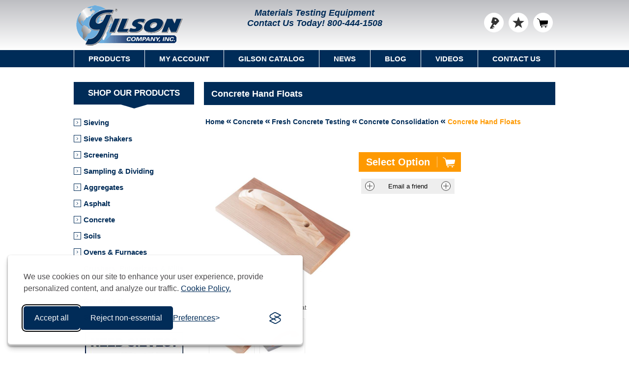

--- FILE ---
content_type: text/html; charset=utf-8
request_url: https://www.globalgilson.com/concrete-hand-floats
body_size: 16118
content:

<!DOCTYPE html>
<html lang="en-US">
<head>
<title>Hand Floats for Concrete - Gilson Co.</title>
<script type="application/ld+json">
{
"@context" : "https://schema.org",
"@type" : "WebSite",
"name" : "Gilson Company, Inc.",
"alternateName" : "Gilson Co.",
"url" : "https://www.globalgilson.com/",
"potentialAction": {
"@type": "SearchAction",
"target": {
"@type": "EntryPoint",
"urlTemplate": "https://www.globalgilson.com/search?q={search_term_string}"
},
"query-input": "required name=search_term_string"
}
}
</script>
<meta http-equiv="Content-type" content="text/html;charset=UTF-8" />
 <meta name="google-site-verification" content="DxjDRXRCyKbHRwy1TK25rz9HgKpORj4oau3ZzpB-JAA" />
<meta name="facebook-domain-verification" content="2unjohtetophmov9qh1gjf5cmh6z1o" />
<meta name="msvalidate.01" content="C6B89AB8372128F8F2ED7C61D4312C11" />
<meta name="p:domain_verify" content="a753915ebae82f8b3997dc561fdef2a8" />
 <meta name="description" content="Concrete Hand Floats are lightweight and are used to provide a precise, smooth finish to ensure even sample loading during compressive strength testing." />
 <meta name="generator" content="nopCommerce" />
<meta name="viewport" content="width=device-width, initial-scale=1.0, user-scalable=0, minimum-scale=1.0, maximum-scale=1.0" />
<meta property="Products" data-sj-field="category" content="Products" />
<meta property="productmodel" data-sj-field="productmodel" content="HMA-309, HMA-305" />
<meta property="productprice" data-sj-field="productprice" content="Starting at $15.00" />
<meta property="og:type" content="product" />
<meta property="og:title" content="Concrete Hand Floats" />
<meta property="og:description" content="Concrete Hand Floats are lightweight and are used to provide a precise, smooth finish to ensure even sample loading during compressive strength testing." />
<meta property="og:image" content="https://www.globalgilson.com/content/images/thumbs/0018869_concrete-hand-floats_600.jpeg" />
<meta property="og:url" content="https://www.globalgilson.com/concrete-hand-floats" />
<meta property="og:site_name" content="GlobalGilson.com" />
<meta property="twitter:card" content="summary" />
<meta property="twitter:site" content="GlobalGilson.com" />
<meta property="twitter:title" content="Concrete Hand Floats" />
<meta property="twitter:description" content="Concrete Hand Floats are lightweight and are used to provide a precise, smooth finish to ensure even sample loading during compressive strength testing." />
<meta property="twitter:image" content="https://www.globalgilson.com/content/images/thumbs/0018869_concrete-hand-floats_600.jpeg" />
<meta property="twitter:url" content="https://www.globalgilson.com/concrete-hand-floats" />


<link href="/bundles/styles/qofxiusl4rasatewa8lfkqtjyupxxjryt5tmlljaj0o1?v=TULLIK2iP8ZzAwhARI3Fj8CF-WlU0N4UcNB96-HFb0M1" rel="stylesheet"/>


<link rel="shortcut icon" href="https://www.globalgilson.com/favicon.ico" type="image/x-icon" />
<link rel="canonical" href="https://www.globalgilson.com/concrete-hand-floats" />


<link href="https://www.globalgilson.com/blog/rss/1" rel="alternate" type="application/rss+xml" title="GlobalGilson.com: Blog" />
<script src="/Scripts/jquery-1.10.2.min.js" type="text/javascript"></script>
<script src="/Scripts/jquery-migrate-1.2.1.min.js" type="text/javascript"></script>
<script src="/Scripts/public.ajaxcart.js" type="text/javascript"></script>
<script src="/Scripts/silktide-consent-manager.js" type="text/javascript"></script>
<script src="/Plugins/SevenSpikes.Nop.Plugins.NopQuickTabs/Scripts/ProductTabs.min.js" type="text/javascript"></script>


<script async src="https://www.googletagmanager.com/gtag/js?id=G-1J54WLBVX6"></script>
<script>
window.dataLayer = window.dataLayer || [];
function gtag() { dataLayer.push(arguments); }
gtag('js', new Date());
gtag('config', 'G-1J54WLBVX6');
</script>

<script type="text/javascript">
(function (c, l, a, r, i, t, y) {
c[a] = c[a] || function () { (c[a].q = c[a].q || []).push(arguments) };
t = l.createElement(r); t.async = 1; t.src = "https://www.clarity.ms/tag/" + i;
y = l.getElementsByTagName(r)[0]; y.parentNode.insertBefore(t, y);
})(window, document, "clarity", "script", "pvgk8tlxsk");
</script>

 <!--Powered by nopCommerce - http://www.nopCommerce.com-->
</head>
<body class="notAndroid23">



<div class="ajax-loading-block-window" style="display: none">
</div>
<div id="dialog-notifications-success" title="Notification" style="display:none;">
</div>
<div id="dialog-notifications-error" title="Error" style="display:none;">
</div>
<div id="bar-notification" class="bar-notification">
<span class="close" title="Close">&nbsp;</span>
</div>




<div class="master-wrapper-page  ">



<!--[if lte IE 8]><div style="clear: both; height: 1000px; text-align: center; position: relative;"><img alt="Gilson Company, Inc." src="/Themes/Nitro/Content/img/logo.gif"/><p><br/><a href="https://support.microsoft.com/en-us/help/17621/internet-explorer-downloads" target="_blank"><img src="/Themes/Nitro/Content/img/ie_warning.jpg" height="42" width="820" alt="You are using an outdated browser. For a faster, safer browsing experience, upgrade for free today."/></a></p><br/><p><img src="/Themes/Nitro/Content/img/update-browser.png" usemap="#update-browser" alt="Update Browser"><map name="update-browser"><area target="_blank" alt="Firefox" title="Firefox" href="https://www.mozilla.org/en-US/firefox/new" coords="181,184,48,341" shape="rect"><area target="_blank" alt="Chrome" title="Chrome" href="https://www.google.com/chrome/browser/desktop" coords="321,337,193,184" shape="rect"><area target="_blank" alt="Opera" title="Opera" href="http://www.opera.com" coords="465,183,333,337" shape="rect"><area target="_blank" alt="Safari" title="Safari" href="http://www.apple.com/safari" coords="602,183,475,337" shape="rect"></map></p></div><![endif]-->


<div class="header"><div class="header-centering"><div class="header-logo"><a href="/" class="logo"><img title="" alt="Gilson Company, Inc." src="/Themes/Nitro/Content/img/logo.gif"></a></div><div class="header-links-wrapper"><div class="header-links">
<ul>

 <li><a href="/customer/info" class="ico-login" title="Log in">Log in</a></li>
   <li>
<a href="/favoriteslist" class="ico-wishlist" title="Favorites List">
<span class="wishlist-label">Favorites List</span>
<span class="wishlist-qty"   style="visibility:hidden;"  >0</span>
</a>
</li>
  <li id="topcartlink">
<a href="/cart" class="ico-cart">
<span class="cart-label">Shopping Cart</span>
<span class="cart-qty" style="visibility:hidden;">0</span>
</a>
<div id="flyout-cart" class="flyout-cart">
<div class="mini-shopping-cart">
<div class="count">
You have no items in your shopping cart. </div>
 </div>
</div>

</li>


</ul>

</div>
<div class="header-selectors-wrapper"><div class="header-middle"><span>Materials Testing Equipment</span><span id="header-contact-us">Contact Us Today! <a href="tel:+1-800-444-1508">800-444-1508</a></span></div><div class="search-box store-search-box"><hawksearch-search-field></hawksearch-search-field>
<template id="search-field-template">
<div class="search-box store-search-box">
<form method="get" action="/search">
<div class="search-form">
<div class="search-field-container">
<div class="search-field">
<input id="small-searchterms" name="query" type="text" hawksearch-input value="{{query}}" placeholder="{{strings.placeholder}}" />
<hawksearch-autocomplete></hawksearch-autocomplete>
</div>
</div>
<input type="submit" class="button-1 search-box-button" value="Search" onclick="submitSearch(event);">
</div>
</form>
</div>
</template></div></div></div></div></div>
<div class="overlayOffCanvas"></div>
<div class="responsive-nav-wrapper-parent">
<div class="responsive-nav-wrapper">
<div class="menu-title">
<span>Menu</span>
</div>
<div class="search-wrap">
<span>Search</span>
</div>

<div class="personal-button" id="header-links-opener">
<span>Personal menu</span>
</div>
<div class="filters-button">
<span>Filters</span>
</div>
</div>
</div>
<div class="justAFixingDivBefore"></div>
<div class="header-menu">
<div class="close-menu">
<span>Close</span>
</div>


<input type="hidden" value="false" id="isRtlEnabled" />
<ul class="mega-menu" data-enableClickForDropDown="false">
<li><a href="#" class="products-item-menu">Products</a><div class="dropdown categories fullWidth boxes-4"><div class="row"><div class="box"><div class="title"><strong><a href="/sieve-analysis-equipment" title="Sieving">Sieving</a></strong></div><div class="picture"><a href="/sieve-analysis-equipment" title="Show products in category Sieving"><img class="lazy" alt="Sieving" src="[data-uri]" data-original="https://www.globalgilson.com/content/images/thumbs/0011914_sieving_300.jpeg" /></a></div></div><div class="box"><div class="title"><strong><a href="/sieve-shakers" title="Sieve Shakers">Sieve Shakers</a></strong></div><div class="picture"><a href="/sieve-shakers" title="Show products in category Sieve Shakers"><img class="lazy" alt="Sieve Shakers" src="[data-uri]" data-original="https://www.globalgilson.com/content/images/thumbs/0018097_sieve-shakers_300.jpeg" /></a></div></div><div class="box"><div class="title"><strong><a href="/screening" title="Screening">Screening</a></strong></div><div class="picture"><a href="/screening" title="Show products in category Screening"><img class="lazy" alt="Screening" src="[data-uri]" data-original="https://www.globalgilson.com/content/images/thumbs/0011556_screening_300.jpeg" /></a></div></div><div class="box"><div class="title"><strong><a href="/sampling-dividing" title="Sampling &amp; Dividing">Sampling &amp; Dividing</a></strong></div><div class="picture"><a href="/sampling-dividing" title="Show products in category Sampling &amp; Dividing"><img class="lazy" alt="Sampling &amp; Dividing" src="[data-uri]" data-original="https://www.globalgilson.com/content/images/thumbs/0011561_sampling-dividing_300.jpeg" /></a></div></div></div><div class="row"><div class="box"><div class="title"><strong><a href="/aggregate-testing-equipment" title="Aggregates">Aggregates</a></strong></div><div class="picture"><a href="/aggregate-testing-equipment" title="Show products in category Aggregates"><img class="lazy" alt="Aggregates" src="[data-uri]" data-original="https://www.globalgilson.com/content/images/thumbs/0011553_aggregates_300.jpeg" /></a></div></div><div class="box"><div class="title"><strong><a href="/asphalt-testing-equipment" title="Asphalt">Asphalt</a></strong></div><div class="picture"><a href="/asphalt-testing-equipment" title="Show products in category Asphalt"><img class="lazy" alt="Asphalt" src="[data-uri]" data-original="https://www.globalgilson.com/content/images/thumbs/0011913_asphalt_300.jpeg" /></a></div></div><div class="box"><div class="title"><strong><a href="/concrete-testing-equipment" title="Concrete">Concrete</a></strong></div><div class="picture"><a href="/concrete-testing-equipment" title="Show products in category Concrete"><img class="lazy" alt="Concrete" src="[data-uri]" data-original="https://www.globalgilson.com/content/images/thumbs/0029376_concrete_300.jpeg" /></a></div></div><div class="box"><div class="title"><strong><a href="/soil-testing-equipment" title="Soils">Soils</a></strong></div><div class="picture"><a href="/soil-testing-equipment" title="Show products in category Soils"><img class="lazy" alt="Soils" src="[data-uri]" data-original="https://www.globalgilson.com/content/images/thumbs/0011552_soils_300.jpeg" /></a></div></div></div><div class="row"><div class="box"><div class="title"><strong><a href="/ovens-and-furnaces" title="Ovens &amp; Furnaces">Ovens &amp; Furnaces</a></strong></div><div class="picture"><a href="/ovens-and-furnaces" title="Show products in category Ovens &amp; Furnaces"><img class="lazy" alt="Ovens &amp; Furnaces" src="[data-uri]" data-original="https://www.globalgilson.com/content/images/thumbs/0011557_ovens-furnaces_300.jpeg" /></a></div></div><div class="box"><div class="title"><strong><a href="/crushers-pulverizers-mills" title="Crushers, Pulverizers &amp; Mills">Crushers, Pulverizers &amp; Mills</a></strong></div><div class="picture"><a href="/crushers-pulverizers-mills" title="Show products in category Crushers, Pulverizers &amp; Mills"><img class="lazy" alt="Crushers, Pulverizers &amp; Mills" src="[data-uri]" data-original="https://www.globalgilson.com/content/images/thumbs/0011558_crushers-pulverizers-mills_300.jpeg" /></a></div></div><div class="box"><div class="title"><strong><a href="/temperature-humidity" title="Temperature &amp; Humidity">Temperature &amp; Humidity</a></strong></div><div class="picture"><a href="/temperature-humidity" title="Show products in category Temperature &amp; Humidity"><img class="lazy" alt="Temperature &amp; Humidity" src="[data-uri]" data-original="https://www.globalgilson.com/content/images/thumbs/0018609_temperature-humidity_300.jpeg" /></a></div></div><div class="box"><div class="title"><strong><a href="/general-lab-equipment" title="General Lab">General Lab</a></strong></div><div class="picture"><a href="/general-lab-equipment" title="Show products in category General Lab"><img class="lazy" alt="General Lab" src="[data-uri]" data-original="https://www.globalgilson.com/content/images/thumbs/0010972_general-lab_300.jpeg" /></a></div></div></div><div class="row"><div class="box"><div class="title"><strong><a href="/scales-balances" title="Scales and Balances">Scales and Balances</a></strong></div><div class="picture"><a href="/scales-balances" title="Show products in category Scales and Balances"><img class="lazy" alt="Scales and Balances" src="[data-uri]" data-original="https://www.globalgilson.com/content/images/thumbs/0011560_scales-and-balances_300.jpeg" /></a></div></div><div class="box"><div class="title"><strong><a href="/gilson-gear" title="Gilson Gear">Gilson Gear</a></strong></div><div class="picture"><a href="/gilson-gear" title="Show products in category Gilson Gear"><img class="lazy" alt="Gilson Gear" src="[data-uri]" data-original="https://www.globalgilson.com/content/images/thumbs/0029935_gilson-gear_300.jpeg" /></a></div></div><div class="box"><div class="title"><strong><a href="/clearance-list" title="Clearance Product List">Clearance Product List</a></strong></div><div class="picture"><a href="/clearance-list" title="Show products in category Clearance Product List"><img class="lazy" alt="Clearance Product List" src="[data-uri]" data-original="https://www.globalgilson.com/content/images/thumbs/0011766_clearance-product-list_300.png" /></a></div></div><div class="empty-box"></div></div></div></li> <li><a href="/customer/info">My Account</a></li>
<li><a href="/gilson-catalog">Gilson Catalog</a></li>
<li><a href="/news">News</a></li>
<li><a href="/blog">Blog</a></li>
<li><a href="/gilson-videos">Videos</a></li>
<li>
<a href="/contact-us">Contact Us</a> <div class="dropdown">
<div class="topic-wrapper">
<p>
<strong>Phone</strong>
</p>
<p>
<a href="tel:+1-800-444-1508">800-444-1508</a>
</p>
<p>
<strong>Fax</strong>
</p>
<p>800-255-5314</p>
<p>
<strong>Email</strong>
</p>
<p>
<a href="mailto:customerservice@gilsonco.com">- US Sales</a>
</p>
<p>
<a href="mailto:international@gilsonco.com">- International Sales</a>
</p>
<p>
<a href="mailto:quotes@gilsonco.com">- Quotes</a>
</p>
<p>
<a href="mailto:techsupport@gilsonco.com">- Technical Support</a>
</p>
<p>
<a href="mailto:hr@gilsonco.com">- Human Resources</a>
</p>

</div>
</div>
 </li>
</ul>
<div class="menu-title">
<span>Menu</span>
</div>
<ul class="mega-menu-responsive"><li><span class="with-subcategories labelForNextPlusButton">Products</span><div class="plus-button"></div><div class="sublist-wrap"><ul class="sublist"><li class="back-button"><span>back</span></li><li><a href="/sieve-analysis-equipment">Sieving</a></li><li><a href="/sieve-shakers">Sieve Shakers</a></li><li><a href="/screening">Screening</a></li><li><a href="/sampling-dividing">Sampling &amp; Dividing</a></li><li><a href="/aggregate-testing-equipment">Aggregates</a></li><li><a href="/asphalt-testing-equipment">Asphalt</a></li><li><a href="/concrete-testing-equipment">Concrete</a></li><li><a href="/soil-testing-equipment">Soils</a></li><li><a href="/ovens-and-furnaces">Ovens &amp; Furnaces</a></li><li><a href="/crushers-pulverizers-mills">Crushers, Pulverizers &amp; Mills</a></li><li><a href="/temperature-humidity">Temperature &amp; Humidity</a></li><li><a href="/pans-tools-glassware">Pans, Tools &amp; Glassware</a></li><li><a href="/scales-balances">Scales &amp; Balances</a></li><li><a href="/clearance-list">Clearance List</a></li></ul></div></li> <li><a href="/customer/info">My Account</a></li>
<li><a href="/gilson-catalog">Gilson Catalog</a></li>
<li><a href="/news">News</a></li>
<li><a href="/blog">Blog</a></li>
<li><a href="/gilson-videos">Videos</a></li>
<li>
<a href="/contact-us">Contact Us</a> </li>
 <li>
<div class="social-sharing" style="padding: 20px 0; text-align: center;">
<ul>
<li>
<a rel="me" target="_blank" class="facebook" href="https://www.facebook.com/GilsonCompany"></a>
</li>
<li>
<a rel="me" target="_blank" class="instagram" href="https://www.instagram.com/gilsoncompanyinc"></a>
</li>
<li>
<a rel="me" target="_blank" class="twitter" href="https://twitter.com/gilsoncompany"></a>
</li>
<li>
<a rel="me" target="_blank" class="linkedin" href="https://www.linkedin.com/company/gilson-company-inc."></a>
</li>
<li>
<a rel="me" target="_blank" class="youtube" href="https://www.youtube.com/user/GilsonCompanyInc"></a>
</li>
</ul>
</div>
</li>
</ul>
 </div>
 <div class="master-wrapper-content">
<script type="text/javascript">
AjaxCart.init(false, '.header-links .cart-qty', '.header-links .wishlist-qty', '#flyout-cart');
</script>


<div class="ajax-loading-block-window" style="display: none">
<div class="loading-image">
</div>
</div>
<div class="master-column-wrapper">
<div class="center-2">
<div itemscope itemtype="http://schema.org/Product" data-productid="9712"><div class="page-title"><h1 itemprop="name">Concrete Hand Floats</h1></div><div class="breadcrumb"><ul itemscope itemtype="http://schema.org/BreadcrumbList"><li itemprop="itemListElement" itemscope itemtype="http://schema.org/ListItem"><a href="/" itemprop="item" data-sj-field="breadcrumbURL" data-sj-value="/"><span itemprop="name" data-sj-field="breadcrumbTitle">Home</span></a><meta itemprop="position" content="1" /></li><li itemprop="itemListElement" itemscope itemtype="http://schema.org/ListItem"><a href="/concrete-testing-equipment" itemprop="item" data-sj-field="breadcrumbURL" data-sj-value="/concrete-testing-equipment"><span itemprop="name" data-sj-field="breadcrumbTitle">Concrete</span></a><meta itemprop="position" content="2" /></li><li itemprop="itemListElement" itemscope itemtype="http://schema.org/ListItem"><a href="/fresh-concrete-testing" itemprop="item" data-sj-field="breadcrumbURL" data-sj-value="/fresh-concrete-testing"><span itemprop="name" data-sj-field="breadcrumbTitle">Fresh Concrete Testing</span></a><meta itemprop="position" content="2" /></li><li itemprop="itemListElement" itemscope itemtype="http://schema.org/ListItem"><a href="/concrete-consolidation" itemprop="item" data-sj-field="breadcrumbURL" data-sj-value="/concrete-consolidation"><span itemprop="name" data-sj-field="breadcrumbTitle">Concrete Consolidation</span></a><meta itemprop="position" content="2" /></li><li><span class="current-item"><strong>Concrete Hand Floats</strong></span></li></ul></div>
 <div class="product-share-button">
<div class="addthis_inline_share_toolbox"></div>
</div>
<div class="page product-details-page"><div class="page-body"><form action="/concrete-hand-floats" id="product-details-form" method="post"><div class="overview">



<div class="add-to-cart"><div class="add-to-cart-panel"><input type="button" id="select-option" class="button-1 add-to-cart-button" value="Select Option"></div></div><div class="buttons">
 <div class="email-a-friend">
<input type="button" value="Email a friend" class="button-2 email-a-friend-button" onclick="setLocation('/productemailafriend/9712')" />
</div>
</div>



</div><div class="product-essential">
<div class="gallery">
<div class="picture">
 <img alt="Redwood Hand Float" src="https://www.globalgilson.com/content/images/thumbs/0018869_concrete-hand-floats_600.jpeg" title="Redwood Hand Float" itemprop="image" id="main-product-img-9712" />
 </div>
<div style="margin-bottom: 15px; width:100%; max-width: 300px; text-align: center; ">Redwood Hand Float</div>
 <div class="picture-thumbs">
 <a class="thumb-popup-link" href="https://www.globalgilson.com/content/images/thumbs/0018869_concrete-hand-floats.jpeg" title="Redwood Hand Float"><img loading="lazy" src="https://www.globalgilson.com/content/images/thumbs/0018869_concrete-hand-floats_100.jpeg" alt="Redwood Hand Float" title="Redwood Hand Float" /></a> <a class="thumb-popup-link" href="https://www.globalgilson.com/content/images/thumbs/0020128_concrete-hand-floats.jpeg" title="Magnesium Hand Float"><img loading="lazy" src="https://www.globalgilson.com/content/images/thumbs/0020128_concrete-hand-floats_100.jpeg" alt="Magnesium Hand Float" title="Magnesium Hand Float" /></a> </div>
<script type="text/javascript">$(document).ready(function () { $('.thumb-popup-link').magnificPopup({ type: 'image', removalDelay: 300, gallery: { enabled: true, tPrev: 'Previous (Left arrow key)', tNext: 'Next (Right arrow key)', tCounter: '%curr% of %total%' }, tClose: 'Close (Esc)', tLoading: 'Loading...' }); });</script>
</div></div><div class="product-variant-list"><div class="product-variant-line" data-productid="9710"><div class="variant-picture"><img loading="lazy" src="https://www.globalgilson.com/content/images/thumbs/0018871_redwood-hand-float_320.jpeg" id="main-product-img-9710" alt="Redwood Hand Float" /></div><div class="variant-overview"><h2 class="variant-name read-desc">Redwood Hand Float</h2><div class="additional-details">

 <div class="sku">
<span class="label">Model:</span>
<span class="value" itemprop="sku" id="sku-9710">HMA-309</span>
</div>
   </div>
<div class="prices" itemprop="offers" itemscope itemtype="http://schema.org/Offer"><div class="itemprop-price"><span itemprop="priceCurrency" content="USD">$</span><span class="product-price" itemprop="price">15.0000</span></div><div><span class="label">Price: </span><span class="product-price">$15.00</span></div></div> <div class="add-to-cart">
    <div class="add-to-cart-panel">
<label class="qty-label" for="addtocart_9710_EnteredQuantity">Qty:</label>
<input class="qty-input" data-val="true" data-val-number="The field Qty must be a number." id="addtocart_9710_EnteredQuantity" name="addtocart_9710.EnteredQuantity" type="number" value="1" /> <script type="text/javascript">
$(document).ready(function () {
$("#addtocart_9710_EnteredQuantity").keydown(function (event) {
if (event.keyCode == 13) {
$("#add-to-cart-button-9710").click();
return false;
}
});
});
</script>
  <input type="button" id="add-to-cart-button-9710" class="button-1 add-to-cart-button" value="Add To Cart" data-productid="9710" onclick="AjaxCart.addproducttocart_details('/addproducttocart/details/9710/1', '#product-details-form');return false;" />

</div>
 
</div>
 <div class="add-to-wishlist">
<input type="button" id="add-to-wishlist-button-9710" class="button-2 add-to-wishlist-button" value="Add to favorites" data-productid="9710" onclick="AjaxCart.addproducttocart_details('/addproducttocart/details/9710/2', '#product-details-form');return false;" />
</div>
</div></div><div class="product-variant-line" data-productid="9711"><div class="variant-picture"><img loading="lazy" src="https://www.globalgilson.com/content/images/thumbs/0020127_magnesium-hand-float_320.jpeg" id="main-product-img-9711" alt="Magnesium Hand Float" /></div><div class="variant-overview"><h2 class="variant-name read-desc">Magnesium Hand Float</h2><div class="additional-details">

 <div class="sku">
<span class="label">Model:</span>
<span class="value" itemprop="sku" id="sku-9711">HMA-305</span>
</div>
   </div>
<div class="prices" itemprop="offers" itemscope itemtype="http://schema.org/Offer"><div class="itemprop-price"><span itemprop="priceCurrency" content="USD">$</span><span class="product-price" itemprop="price">44.5000</span></div><div><span class="label">Price: </span><span class="product-price">$44.50</span></div></div> <div class="add-to-cart">
    <div class="add-to-cart-panel">
<label class="qty-label" for="addtocart_9711_EnteredQuantity">Qty:</label>
<input class="qty-input" data-val="true" data-val-number="The field Qty must be a number." id="addtocart_9711_EnteredQuantity" name="addtocart_9711.EnteredQuantity" type="number" value="1" /> <script type="text/javascript">
$(document).ready(function () {
$("#addtocart_9711_EnteredQuantity").keydown(function (event) {
if (event.keyCode == 13) {
$("#add-to-cart-button-9711").click();
return false;
}
});
});
</script>
  <input type="button" id="add-to-cart-button-9711" class="button-1 add-to-cart-button" value="Add To Cart" data-productid="9711" onclick="AjaxCart.addproducttocart_details('/addproducttocart/details/9711/1', '#product-details-form');return false;" />

</div>
 
</div>
 <div class="add-to-wishlist">
<input type="button" id="add-to-wishlist-button-9711" class="button-2 add-to-wishlist-button" value="Add to favorites" data-productid="9711" onclick="AjaxCart.addproducttocart_details('/addproducttocart/details/9711/2', '#product-details-form');return false;" />
</div>
</div></div></div>





 <div id="quickTabs" class="productTabs "
data-ajaxEnabled="false"
data-productReviewsAddNewUrl="/ProductTab/ProductReviewsTabAddNew/9712"
data-productContactUsUrl="/ProductTab/ProductContactUsTabAddNew/9712"
data-couldNotLoadTabErrorMessage="Couldn&#39;t load this tab.">

<div id="quickTabs" class="productTabs ">
<div class="productTabs-header">
<ul>
 <li>
<a href="#quickTab-description">Description</a>
</li>
 <li>
<a href="#quickTab-specifications">Specifications</a>
</li>
 <li id="qa-tab">
<a href="#quickTab-contact_us">Questions?</a>
</li>
 </ul>
</div>
<div class="productTabs-body">
 <div id="quickTab-description">


<div class="full-description" itemprop="description">
<p>Concrete Hand Floats are lightweight and are used to provide a precise, smooth finish to ensure even sample loading during compressive strength testing. Made in the USA.</p><p><strong>HMA-309 Redwood Hand Float</strong> is an economical solution for finishing tops of concrete beam molds or cylinder samples. Made of 0.625in (16mm) thick clear heart redwood.</p><p><strong>HMA-305 Magnesium Hand Float</strong> extruded magnesium blade is corrosion-resistant and has a painted finish for increased durability. Beveled edges and smooth, rounded corners allow precise maneuverability. A textured soft-grip handle increases grip and reduces hand fatigue.</p><p><strong>Features:</strong></p><ul><li>Made in the USA</li></ul><p><strong>Included Items:</strong></p><ul><li>Redwood or Magnesium Concrete Hand Float</li></ul><p><strong>Related blogs:</strong></p><ul><li><a href="/blog/four-important-steps-to-reliable-concrete-samples">4 Important Steps to Reliable Concrete Test Cylinder Samples</a></li></ul>
</div> </div> <div id="quickTab-specifications">


 <div class="product-specs-box">
<div class="table-wrapper">
<table class="data-table">
<colgroup>
<col width="35%" />
<col />
</colgroup>
<tbody>
 <tr  class="odd">
<td class="spec-name">Thickness</td>
<td class="spec-value">HM-305: 0.625in (15.88mm)</td>
</tr>
 <tr  class="even">
<td class="spec-name">Dimensions</td>
<td class="spec-value"><p>HMA-309 & HMA-305: <p>Handle Length: 9.75in (248mm)</p><p>Blade Length: 12in (305mm)</p></p> </td>
</tr>
 <tr  class="odd">
<td class="spec-name">Product Dimensions</td>
<td class="spec-value"><p>HMA-309: 12x5in (305x127mm) LxW</p><p>HMA-305: 12x3.25in (305x82.55mm) LxW</p></td>
</tr>
 <tr  class="even">
<td class="spec-name">Estimated Shipping Weight</td>
<td class="spec-value">1.0lb  (0.45kg)</td>
</tr>

</tbody>
</table>
</div>
</div>
 </div> <div id="quickTab-contact_us">



<div id="contact-us-tab" class="write-review">

<div class="form-fields">
<div style="padding: 0 25px 15px 25px;"><p><strong>Enter your name, email, and questions below and we will reply during business hours (8am - 5pm EST, Monday through Friday).</strong></p></div>
<div class="inputs">
<label for="FullName">Your name</label>
<input class="contact_tab_fullname review-title" data-val="true" data-val-required="Enter your name" id="FullName" name="FullName" placeholder="Enter your name" type="text" value="" />
<span class="field-validation-valid" data-valmsg-for="FullName" data-valmsg-replace="true"></span>
</div>
<div class="inputs">
<label for="Email">Your email</label>
<input class="contact_tab_email review-title" data-val="true" data-val-email="Invalid Email" data-val-required="Enter email" id="Email" name="Email" placeholder="Enter your email address" type="text" value="" />
<span class="field-validation-valid" data-valmsg-for="Email" data-valmsg-replace="true"></span>
</div>
<div class="inputs">
<label for="Enquiry">Question</label>
<textarea class="contact_tab_enquiry review-text" cols="20" data-val="true" data-val-required="Please enter your question(s)." id="Enquiry" name="Enquiry" placeholder="Enter your question(s) here" rows="2">
</textarea>
<span class="field-validation-valid" data-valmsg-for="Enquiry" data-valmsg-replace="true"></span>
</div>
<div class="captcha-box" style="margin:0 auto;max-width:300px;"><div class="captcha-box"><script src="https://www.google.com/recaptcha/api.js" async defer></script><div class="g-recaptcha" data-sitekey="6LddL64UAAAAAEpKLywK3ROYBaMvkEnyXGhmwB6N"></div></div></div>
</div>
<div class="buttons">
<input type="button" id="send-contact-us-form" name="send-email" class="button-1 contact-us-button" value="Submit" />
</div>
</div> </div>
</div>
</div>
</div>
<div class="product-collateral"> <div class="product-specs-box">
<div class="table-wrapper">
<table class="data-table">
<colgroup>
<col width="35%" />
<col />
</colgroup>
<tbody>
 <tr  class="odd">
<td class="spec-name">Thickness</td>
<td class="spec-value">HM-305: 0.625in (15.88mm)</td>
</tr>
 <tr  class="even">
<td class="spec-name">Dimensions</td>
<td class="spec-value"><p>HMA-309 & HMA-305: <p>Handle Length: 9.75in (248mm)</p><p>Blade Length: 12in (305mm)</p></p> </td>
</tr>
 <tr  class="odd">
<td class="spec-name">Product Dimensions</td>
<td class="spec-value"><p>HMA-309: 12x5in (305x127mm) LxW</p><p>HMA-305: 12x3.25in (305x82.55mm) LxW</p></td>
</tr>
 <tr  class="even">
<td class="spec-name">Estimated Shipping Weight</td>
<td class="spec-value">1.0lb  (0.45kg)</td>
</tr>

</tbody>
</table>
</div>
</div>
 <div class="also-purchased-products-grid product-grid">
<div class="title">
<strong>Customers who purchased this item also purchased</strong>
</div>
<div class="item-grid">
 <div class="item-box">
<div class="product-item" data-productid="3449"><div class="picture"><a href="/tamping-rods"><img src="https://www.globalgilson.com/content/images/thumbs/0014956_tamping-rods_230.jpeg" alt="Tamping Rods" loading="lazy"/></a></div><div class="details"><div class="product-title"><a href="/tamping-rods">Tamping Rods</a></div><div class="add-info"><div class="prices"><span class="price actual-price">Starting at $7.00</span></div></div></div><div class="hover-content"><div class="buttons"><input type="button" value="Add To Cart" class="button-2 product-box-add-to-cart-button" onclick="AjaxCart.addproducttocart_catalog('/addproducttocart/catalog/3449/1/1    ');return false;" /></div><div href="/tamping-rods" class="description" onclick="window.location = '/tamping-rods';"><span>Models: HM-48A, HM-48, HM-47, HM-63</span></div></div></div></div>
 <div class="item-box">
<div class="product-item" data-productid="8969"><div class="picture"><a href="/single-use-plastic-concrete-cylinder-molds"><img src="https://www.globalgilson.com/content/images/thumbs/0014918_plastic-concrete-cylinder-molds-single-use_230.jpeg" alt="Plastic Concrete Cylinder Molds, Single-Use" loading="lazy"/></a></div><div class="details"><div class="product-title"><a href="/single-use-plastic-concrete-cylinder-molds">Plastic Concrete Cylinder Molds, Single-Use</a></div><div class="add-info"><div class="prices"><span class="price actual-price">Starting at $39.30</span></div></div></div><div class="hover-content"><div class="buttons"><input type="button" value="Add To Cart" class="button-2 product-box-add-to-cart-button" onclick="AjaxCart.addproducttocart_catalog('/addproducttocart/catalog/8969/1/1    ');return false;" /></div><div href="/single-use-plastic-concrete-cylinder-molds" class="description" onclick="window.location = '/single-use-plastic-concrete-cylinder-molds';"><span>Models: HM-151, HM-151D, HM-152, HM-152D, HM-153, HM-154</span></div></div></div></div>
 <div class="item-box">
<div class="product-item" data-productid="1295"><div class="picture"><a href="/rubber-mallet"><img src="https://www.globalgilson.com/content/images/thumbs/0001296_rubber-mallet_230.jpeg" alt="Rubber Mallet" loading="lazy"/></a></div><div class="details"><div class="product-title"><a href="/rubber-mallet">Rubber Mallet</a></div><div class="add-info"><div class="prices"><span class="price actual-price">$14.40</span></div></div></div><div class="hover-content"><div class="buttons"><input type="button" value="Add To Cart" class="button-2 product-box-add-to-cart-button" onclick="AjaxCart.addproducttocart_catalog('/addproducttocart/catalog/1295/1/1    ');return false;" /></div><div href="/rubber-mallet" class="description" onclick="window.location = '/rubber-mallet';"><span>Model: HMA-300</span></div></div></div></div>
 <div class="item-box">
<div class="product-item" data-productid="4782"><div class="picture"><a href="/pocket-dial-thermometer-25-125f"><img src="https://www.globalgilson.com/content/images/thumbs/0025587_pocket-dial-thermometer-25125f_230.jpeg" alt="Pocket Dial Thermometer, 25&#176;–125&#176;F" loading="lazy"/></a></div><div class="details"><div class="product-title"><a href="/pocket-dial-thermometer-25-125f">Pocket Dial Thermometer, 25&#176;–125&#176;F</a></div><div class="add-info"><div class="prices"><span class="price actual-price">$20.70</span></div></div></div><div class="hover-content"><div class="buttons"><input type="button" value="Add To Cart" class="button-2 product-box-add-to-cart-button" onclick="AjaxCart.addproducttocart_catalog('/addproducttocart/catalog/4782/1/1    ');return false;" /></div><div href="/pocket-dial-thermometer-25-125f" class="description" onclick="window.location = '/pocket-dial-thermometer-25-125f';"><span>Model: MA-102</span></div></div></div></div>
 <div class="item-box">
<div class="product-item" data-productid="9147"><div class="picture"><a href="/cast-iron-concrete-cylinder-molds"><img src="https://www.globalgilson.com/content/images/thumbs/0026107_cast-iron-concrete-cylinder-molds_230.jpeg" alt="Cast-Iron Concrete Cylinder Molds" loading="lazy"/></a></div><div class="details"><div class="product-title"><a href="/cast-iron-concrete-cylinder-molds">Cast-Iron Concrete Cylinder Molds</a></div><div class="add-info"><div class="prices"><span class="price actual-price">Starting at $80.20</span></div></div></div><div class="hover-content"><div class="buttons"><input type="button" value="Add To Cart" class="button-2 product-box-add-to-cart-button" onclick="AjaxCart.addproducttocart_catalog('/addproducttocart/catalog/9147/1/1    ');return false;" /></div><div href="/cast-iron-concrete-cylinder-molds" class="description" onclick="window.location = '/cast-iron-concrete-cylinder-molds';"><span>Models: HM-139, HM-149, HM-169</span></div></div></div></div>
 <div class="item-box">
<div class="product-item" data-productid="1297"><div class="picture"><a href="/spoon"><img src="https://www.globalgilson.com/content/images/thumbs/0001298_large-lab-spoon_230.jpeg" alt="Large Lab Spoon" loading="lazy"/></a></div><div class="details"><div class="product-title"><a href="/spoon">Large Lab Spoon</a></div><div class="add-info"><div class="prices"><span class="price actual-price">$9.00</span></div></div></div><div class="hover-content"><div class="buttons"><input type="button" value="Add To Cart" class="button-2 product-box-add-to-cart-button" onclick="AjaxCart.addproducttocart_catalog('/addproducttocart/catalog/1297/1/1    ');return false;" /></div><div href="/spoon" class="description" onclick="window.location = '/spoon';"><span>Model: HMA-304</span></div></div></div></div>
 <div class="item-box">
<div class="product-item" data-productid="3585"><div class="picture"><a href="/trowel"><img src="https://www.globalgilson.com/content/images/thumbs/0020975_trowels_230.jpeg" alt="Trowels" loading="lazy"/></a></div><div class="details"><div class="product-title"><a href="/trowel">Trowels</a></div><div class="add-info"><div class="prices"><span class="price actual-price">Starting at $10.50</span></div></div></div><div class="hover-content"><div class="buttons"><input type="button" value="Add To Cart" class="button-2 product-box-add-to-cart-button" onclick="AjaxCart.addproducttocart_catalog('/addproducttocart/catalog/3585/1/1    ');return false;" /></div><div href="/trowel" class="description" onclick="window.location = '/trowel';"><span>Models: HMA-306, HMA-307</span></div></div></div></div>
 <div class="item-box">
<div class="product-item" data-productid="10400"><div class="picture"><a href="/graduated-plastic-cylinders"><img src="https://www.globalgilson.com/content/images/thumbs/0026796_plastic-graduated-cylinders_230.jpeg" alt="Plastic Graduated Cylinders" loading="lazy"/></a></div><div class="details"><div class="product-title"><a href="/graduated-plastic-cylinders">Plastic Graduated Cylinders</a></div><div class="add-info"><div class="prices"><span class="price actual-price">Starting at $19.80</span></div></div></div><div class="hover-content"><div class="buttons"><input type="button" value="Add To Cart" class="button-2 product-box-add-to-cart-button" onclick="AjaxCart.addproducttocart_catalog('/addproducttocart/catalog/10400/1/1    ');return false;" /></div><div href="/graduated-plastic-cylinders" class="description" onclick="window.location = '/graduated-plastic-cylinders';"><span>Models: GW-40, GW-40P, GW-41, GW-41P, GW-42, GW-42P, GW-43, GW-43P, GW-44, GW-45, GW-46, GW-47</span></div></div></div></div>
 <div class="item-box">
<div class="product-item" data-productid="2638"><div class="picture"><a href="/24oz-aluminum-round-bottom-sample-scoop"><img src="https://www.globalgilson.com/content/images/thumbs/0025556_24oz-aluminum-round-bottom-sample-scoop_230.jpeg" alt="24oz Aluminum Round Bottom Sample Scoop" loading="lazy"/></a></div><div class="details"><div class="product-title"><a href="/24oz-aluminum-round-bottom-sample-scoop">24oz Aluminum Round Bottom Sample Scoop</a></div><div class="add-info"><div class="prices"><span class="price actual-price">$29.50</span></div></div></div><div class="hover-content"><div class="buttons"><input type="button" value="Add To Cart" class="button-2 product-box-add-to-cart-button" onclick="AjaxCart.addproducttocart_catalog('/addproducttocart/catalog/2638/1/1    ');return false;" /></div><div href="/24oz-aluminum-round-bottom-sample-scoop" class="description" onclick="window.location = '/24oz-aluminum-round-bottom-sample-scoop';"><span>Model: TSA-186</span></div></div></div></div>
 <div class="item-box">
<div class="product-item" data-productid="4365"><div class="picture"><a href="/gilson-type-b-concrete-air-meter"><img src="https://www.globalgilson.com/content/images/thumbs/0025885_gilson-concrete-air-meters_230.jpeg" alt="Gilson Concrete Air Meters" loading="lazy"/></a></div><div class="details"><div class="product-title"><a href="/gilson-type-b-concrete-air-meter">Gilson Concrete Air Meters</a></div><div class="add-info"><div class="prices"><span class="price actual-price">Starting at $721.70</span></div></div></div><div class="hover-content"><div class="buttons"><input type="button" value="Add To Cart" class="button-2 product-box-add-to-cart-button" onclick="AjaxCart.addproducttocart_catalog('/addproducttocart/catalog/4365/1/1    ');return false;" /></div><div href="/gilson-type-b-concrete-air-meter" class="description" onclick="window.location = '/gilson-type-b-concrete-air-meter';"><span>Models: HM-30, HM-30D, HM-30S</span></div></div></div></div>
 <div class="item-box">
<div class="product-item" data-productid="2640"><div class="picture"><a href="/38oz-aluminum-round-bottom-sample-scoop"><img src="https://www.globalgilson.com/content/images/thumbs/0025558_38oz-aluminum-round-bottom-sample-scoop_230.jpeg" alt="38oz Aluminum Round Bottom Sample Scoop" loading="lazy"/></a></div><div class="details"><div class="product-title"><a href="/38oz-aluminum-round-bottom-sample-scoop">38oz Aluminum Round Bottom Sample Scoop</a></div><div class="add-info"><div class="prices"><span class="price actual-price">$36.50</span></div></div></div><div class="hover-content"><div class="buttons"><input type="button" value="Add To Cart" class="button-2 product-box-add-to-cart-button" onclick="AjaxCart.addproducttocart_catalog('/addproducttocart/catalog/2640/1/1    ');return false;" /></div><div href="/38oz-aluminum-round-bottom-sample-scoop" class="description" onclick="window.location = '/38oz-aluminum-round-bottom-sample-scoop';"><span>Model: TSA-188</span></div></div></div></div>
 <div class="item-box">
<div class="product-item" data-productid="2651"><div class="picture"><a href="/scrub-brushes"><img src="https://www.globalgilson.com/content/images/thumbs/0027221_scrub-brushes_230.jpeg" alt="Scrub Brushes" loading="lazy"/></a></div><div class="details"><div class="product-title"><a href="/scrub-brushes">Scrub Brushes</a></div><div class="add-info"><div class="prices"><span class="price actual-price">Starting at $14.70</span></div></div></div><div class="hover-content"><div class="buttons"><input type="button" value="Add To Cart" class="button-2 product-box-add-to-cart-button" onclick="AjaxCart.addproducttocart_catalog('/addproducttocart/catalog/2651/1/1    ');return false;" /></div><div href="/scrub-brushes" class="description" onclick="window.location = '/scrub-brushes';"><span>Models: TSA-232, TSA-233</span></div></div></div></div>
 </div>
</div>
</div></form></div></div></div>
<script type="text/javascript">$(function () {$("#select-option").click(function () { $("html, body").animate({ scrollTop: $(".product-variant-line").offset().top - 50 }, 0); $('.product-variant-line').effect("highlight", {}, 2000); return false; });});</script>
</div><div class="side-2">
<div class="block block-category-navigation">
<div id="cat-title">
<div class="title">
<strong>Shop Our Products</strong>
</div>
</div>
<div class="listbox">
<ul id="gilson-lhm" class="list">

<li><a href="/sieve-analysis-equipment">Sieving</a></li>
<li><a href="/sieve-shakers">Sieve Shakers</a></li>
<li><a href="/screening">Screening</a></li>
<li><a href="/sampling-dividing">Sampling &amp; Dividing</a></li>
<li><a href="/aggregate-testing-equipment">Aggregates</a></li>
<li><a href="/asphalt-testing-equipment">Asphalt</a></li>
<li><a href="/concrete-testing-equipment">Concrete</a></li>
<li><a href="/soil-testing-equipment">Soils</a></li>
<li><a href="/ovens-and-furnaces">Ovens &amp; Furnaces</a></li>
<li><a href="/crushers-pulverizers-mills">Crushers, Pulverizers &amp; Mills</a></li>
<li><a href="/temperature-humidity">Temperature &amp; Humidity</a></li>
<li><a href="/general-lab-equipment">General Lab</a></li>
<li><a href="/scales-balances">Scales &amp; Balances</a></li>
</ul>
</div>
</div><div style="margin-bottom: 15px; text-align: center;"><img loading="lazy" src="/content/images/uploaded/need-sieves.jpeg" alt="Need Sieves?" usemap="#need-sieves" /><map name="need-sieves"><area target="" alt="Test Sieves" title="Test Sieves" href="/test-sieves" coords="7,5,191,166" shape="0" /><area target="" alt="ASTM Sieves" title="ASTM Sieves" href="/astm-test-sieves" coords="98,174,6,217" shape="rect" /><area target="" alt="ISO Sieves" title="ISO Sieves" href="/iso-test-sieves" coords="194,173,103,217" shape="rect" /></map><div style="margin-top: 15px;"><a href="/360-product-views"><img loading="lazy" src="/content/images/uploaded/360s.png" alt="360 Product Photos" /></a></div></div><div class="block block-recently-viewed-products"><div class="title"><strong>Recently viewed products</strong></div><div class="listbox"><ul class="list"><li  class="last"><a class="product-picture" href="/concrete-hand-floats"><img loading="lazy" src="https://www.globalgilson.com/content/images/thumbs/0018869_concrete-hand-floats_32.jpeg" alt="Concrete Hand Floats" /></a><a class="product-name" href="/concrete-hand-floats">Concrete Hand Floats</a></li></ul></div></div></div>
<script>addEventListener('hawksearch:initialized', (event) => {HawkSearch.services.tracking.trackPageLoad(1, 'item_9712');});</script>

</div>


</div>
</div>
<div class="footer">
<div class="footer-upper">
<div class="footer-centering">
<div class="footer-block phone-block">
<span>Need Assistance?</span>
<span><a href="tel:+1-800-444-1508">800-444-1508</a></span>
</div>
<div class="footer-block payment-info-block">
<span>Your details are safe!</span>
<span>100% secure payment</span>
</div>
<div class="footer-block accepted-payment-methods">
<ul>
<li class="method1" title="Visa®"></li>
<li class="method2" title="MasterCard®"></li>
<li class="method3" title="American Express"></li>
<li class="method4" title="Purchase Order"></li>
</ul>
</div> <div class="footer-block newsletter-block" title="Enter your email to subscribe to the Gilson Newsletter"><div class="newsletter">
<div class="title">
<strong>Newsletter</strong>
</div>
<div class="newsletter-subscribe" id="newsletter-subscribe-block">
<div class="newsletter-email">
<form action="//globalgilson.us2.list-manage.com/subscribe/post?u=8b1545a49ba2424874194a743&amp;id=5941d8426a" method="post" name="mc-embedded-subscribe-form" novalidate="novalidate">
<input id="EMAIL" name="EMAIL" type="email" class="newsletter-subscribe-text" data-val="true" data-val-email="Invalid Email." data-val-required="Email is required." placeholder="Enter your email here...">
<input type="submit" name="subscribe" value="Send" id="newsletter-subscribe-button" class="button-1 newsletter-subscribe-button" />
<input type="hidden" name="b_8b1545a49ba2424874194a743_5941d8426a" value="">
<div class="field-validation-valid" data-valmsg-for="EMAIL" data-valmsg-replace="true" style="text-align: left;"></div>
</form>
</div>
<div class="newsletter-validation">
</div>
</div>
</div>
</div> </div>
</div>
<div class="footer-middle">
<div class="footer-centering">
<div class="footer-block">
<h3>Information</h3>
<ul class="footer-menu">
<li><a href="/about-us">About Us</a></li>
<li><a href="/careers">Careers</a></li>
<li><a href="/contact-us">Contact Us</a></li>
<li><a href="/customer-resource-center">Resource Center</a></li>
<li><a href="/gilson-newsletter">Newsletter</a></li>


<li><a href="/distributors">Distributor Information</a></li>
<li><a href="/privacy-policy">Privacy Policy</a></li>
<li><a href="/terms-and-conditions">Terms &amp; Conditions</a></li>
<li><a href="/sitemap">Sitemap</a></li>
</ul>
</div>
<div class="footer-block">
<h3>My Gilson</h3>
<ul class="footer-menu">
<li><a href="/customer/info">Customer Information</a></li>
<li><a href="/customer/addresses">Addresses</a></li>
<li><a href="/order/history">Orders</a></li>
<li><a href="/invoice/history">Invoices</a></li>
<li><a href="/favoriteslist">Favorites List</a></li>
<li><a href="/cart">Shopping Cart</a></li>
<li><a href="/quick-order">Quick Order</a></li>
</ul>
</div>
<div class="footer-block">
<h3>Products</h3>
<ul class="footer-menu">

<li><a href="/gilson-catalog">Request Catalog</a></li>
<li><a href="/pricelist">Price List</a></li> <li><a href="/clearance-list">Clearance List</a></li>
<li><a href="/gilson-gear">Gilson Gear</a></li>
<li><a href="/recentlyviewedproducts">Recently Viewed Products</a></li> </ul>
</div>
<div class="footer-block">
<h3>Contact Us</h3>
<ul class="footer-menu">
<li><a href="https://www.google.com/maps/place/Gilson+Company,+Inc./&#64;40.175575,-83.0180253,17z/data=!3m1!4b1!4m5!3m4!1s0x0:0x4d3fc04ccc9f41ff!8m2!3d40.175575!4d-83.0158366?hl=en" target="_blank">7975 North Central Drive<br />Lewis Center, OH 43035</a></li>
<li><a href="tel:+1-800-444-1508">1-800-444-1508</a></li>
<li><a href="mailto:customerservice@gilsonco.com">US Sales</a></li>
<li><a href="mailto:international@gilsonco.com">International Sales</a></li>
<li><a href="mailto:quotes@gilsonco.com">Quotes</a></li>
<li><a href="mailto:techsupport@gilsonco.com">Technical Support</a></li>
<li><a href="mailto:hr@gilsonco.com">Human Resources</a></li>

</ul>
</div>
</div>
</div>
<div class="footer-lower">
<div class="footer-centering">
<div class="footer-disclaimer">Copyright &copy; 2026 GlobalGilson.com. All rights reserved.</div>

<div class="footer-block social-sharing">
<ul>
<li><a rel="me" target="_blank" class="facebook" href="https://www.facebook.com/GilsonCompany"></a></li>
<li><a rel="me" target="_blank" class="instagram" href="https://www.instagram.com/gilsoncompanyinc"></a></li>

<li><a rel="me" target="_blank" class="linkedin" href="https://www.linkedin.com/company/gilson-company-inc."></a></li>
<li><a rel="me" target="_blank" class="youtube" href="https://www.youtube.com/user/GilsonCompanyInc"></a></li>
<li><a class="rss" target="_blank" href="/news/rss/1"></a></li>
</ul>
</div>
</div>
<div style="margin: 15px auto 0 auto; width: 100%; max-width: 151px; display: flex; justify-content: center;">
<div class="security-seals">

<a href="https://seal.digicert.com/seals/popup/?tag=dETHAEQO&url=www.globalgilson.com&lang=en&cbr=1620075873672" target="_blank" rel="noopener noreferrer"><img loading="lazy" src="https://seal.digicert.com/seals/cascade/?tag=dETHAEQO&referer=www.globalgilson.com&lang=en&format=png&seal_number=18&seal_size=s&an=min" alt="SecurityMetrics Credit Card Safe" width="140" height="68" style="margin-left: 10px;" /></a>
<div><a href="//www.securitymetrics.com/site_certificate?id=443969&tk=872cee24b74e004610d0fff488df65be" target="_blank" rel="noopener noreferrer"><img loading="lazy" src="https://www.securitymetrics.com/portal/app/ngsm/assets/img/BlueContent_Credit_Card_Safe_White_Sqr.png" alt="SecurityMetrics card safe certification logo" width="141" height="141" /></a></div>
</div>
</div>
</div>
</div>



<div id="goToTop" class="goToTop"></div>
<script src="/Scripts/jquery.validate.min.js" type="text/javascript"></script>
<script src="/Scripts/jquery.validate.unobtrusive.min.js" type="text/javascript"></script>
<script src="/Scripts/jquery-ui-1.10.3.custom.min.js" type="text/javascript"></script>
<script src="/Scripts/public.common.js" type="text/javascript"></script>
<script src="/Scripts/jquery.magnific-popup.min.js" type="text/javascript"></script>
<script src="/Plugins/SevenSpikes.Nop.Plugins.MegaMenu/Scripts/jquery.lazyload.min.js" type="text/javascript"></script>
<script src="/Plugins/SevenSpikes.Core/Scripts/SevenSpikesExtensions.min.js" type="text/javascript"></script>
<script src="/Plugins/SevenSpikes.Nop.Plugins.MegaMenu/Scripts/MegaMenu.min.js" type="text/javascript"></script>
<script src="/Plugins/SevenSpikes.Core/Scripts/footable.js" type="text/javascript"></script>
<script src="/Plugins/SevenSpikes.Core/Scripts/perfect-scrollbar.min.js" type="text/javascript"></script>
<script src="/Themes/Nitro/Content/scripts/nitro.js" type="text/javascript"></script>



<script type="module" src="https://cdn.jsdelivr.net/npm/@bridgeline-digital/hawksearch-handlebars-ui@6.2.8/dist/hawksearch-handlebars-ui.min.js"></script>

<script type="text/javascript">(function () { var CONFIG = { clientId: "978495a33112452e8ca3fa7554e58a67", autocomplete: { endpointUrl: "https://gilson.searchapi-na.hawksearch.com", recommendationsEnabled: true, decodeQuery: true, minCharacterCount: 2 }, search: { url: "/search", endpointUrl: "https://gilson.searchapi-na.hawksearch.com" }, recommendations: { endpointUrl: "https://gilson.recs-na.hawksearch.com" }, tracking: { endpointUrl: "https://gilson.tracking-na.hawksearch.com" }, urlPrefixes: { assets: "https://hawksearch.net", content: "https://hawksearch.net/developerportalsandbox" }, fieldMappings: { price: "price_retail", salePrice: "price_sale", url: "url_detail", description: "description_short" }, components: { "search-results": { template: "search-results-template" }, "search-results-list": { template: "search-results-list-template" }, "search-results-item": { template: "search-results-item-template" }, "search-field": { template: "search-field-template", strings: { placeholder: "Search for product or model #" } } }, css: { customStyles: [".autocomplete{width:50vw;left:calc(50% - 25vw)}.search-field-container{width:250px}.search-field{width:100%}.search-field input{font-size:13.333px;height:29px;padding:0 0 0 5px}.search-box.store-search-box .search-form{display:flex;align-items:center;justify-content:center}.search-box.store-search-box .search-box-button{float:left;background:url(https://www.globalgilson.com/Themes/Nitro/Content/img/btn-search.png) center no-repeat #fe9900!important;border:2px solid #fe9900!important;font-size:0!important;padding:0!important;cursor:pointer;width:29px;height:29px}.autocomplete .column.column--12.column-md--4{border-left:1px solid #eee;padding-left:5px}.autocomplete__list li{margin-bottom:15px}"] } }; var MAX_ATTEMPTS = 6; var attempt = 0; var hasInitialized = false; function canInit() { return window.HawkSearch && typeof window.HawkSearch.init === "function"; } function doInitOnce() { if (hasInitialized) return; if (window.__hawksearchInitDone) return; if (!canInit()) return false; hasInitialized = true; window.__hawksearchInitDone = true; try { window.HawkSearch.init(CONFIG); } catch (e) { hasInitialized = false; window.__hawksearchInitDone = false; return false; } return true; } function scheduleInit() { if (hasInitialized || window.__hawksearchInitDone) return; var delayMs = 250; setTimeout(function () { if (doInitOnce()) return; attempt++; if (attempt < MAX_ATTEMPTS) scheduleInit(); }, delayMs); } function startAfterLoad() { if (document.readyState === "complete") { scheduleInit(); return; } window.addEventListener("load", function () { scheduleInit(); }, { once: true }); } addEventListener("hawksearch:loaded", function () { startAfterLoad(); }); })(); function submitSearch(event) { event.preventDefault(); HawkSearch.services.search.query(event.target.form.querySelectorAll('[name="query"]')[0].value); }</script>
<script>
silktideCookieBannerManager.updateCookieBannerConfig({
background: {
showBackground: false
},
cookieIcon: {
position: "bottomLeft"
},
cookieTypes: [
{
id: "necessary",
name: "Necessary",
description: "<p>These cookies are necessary for the website to function properly and cannot be switched off. They help with things like logging in and setting your privacy preferences.</p>",
required: true,
onAccept: function () {
console.log('Add logic for the required Necessary here');
}
},
{
id: "analytics",
name: "Analytics",
description: "<p>These cookies help us improve the site by tracking which pages are most popular and how visitors move around the site.</p>",
required: true,
onAccept: function () {
console.log('Add logic for the required Analytics here');
}
},
{
id: "advertising",
name: "Advertising",
description: "<p>These cookies provide extra features and personalization to improve your experience. They may be set by us or by partners whose services we use.</p>",
required: false,
onAccept: function () {
gtag('consent', 'update', {
ad_storage: 'granted',
ad_user_data: 'granted',
ad_personalization: 'granted',
});
dataLayer.push({
'event': 'consent_accepted_advertising',
});
},
onReject: function () {
gtag('consent', 'update', {
ad_storage: 'denied',
ad_user_data: 'denied',
ad_personalization: 'denied',
});
}
}
],
text: {
banner: {
description: "<p>We use cookies on our site to enhance your user experience, provide personalized content, and analyze our traffic. <a href=\"https://your-website.com/cookie-policy\" target=\"_blank\">Cookie Policy.</a></p>",
acceptAllButtonText: "Accept all",
acceptAllButtonAccessibleLabel: "Accept all cookies",
rejectNonEssentialButtonText: "Reject non-essential",
rejectNonEssentialButtonAccessibleLabel: "Reject non-essential",
preferencesButtonText: "Preferences",
preferencesButtonAccessibleLabel: "Toggle preferences"
},
preferences: {
title: "Customize your cookie preferences",
description: "<p>We respect your right to privacy. You can choose not to allow some types of cookies. Your cookie preferences will apply across our website.</p>",
creditLinkText: "Get this banner for free",
creditLinkAccessibleLabel: "Get this banner for free"
}
},
position: {
banner: "bottomLeft"
}
});
</script>
</body>
</html>

--- FILE ---
content_type: text/html; charset=utf-8
request_url: https://www.google.com/recaptcha/api2/anchor?ar=1&k=6LddL64UAAAAAEpKLywK3ROYBaMvkEnyXGhmwB6N&co=aHR0cHM6Ly93d3cuZ2xvYmFsZ2lsc29uLmNvbTo0NDM.&hl=en&v=PoyoqOPhxBO7pBk68S4YbpHZ&size=normal&anchor-ms=20000&execute-ms=30000&cb=lsir9gpsi963
body_size: 49385
content:
<!DOCTYPE HTML><html dir="ltr" lang="en"><head><meta http-equiv="Content-Type" content="text/html; charset=UTF-8">
<meta http-equiv="X-UA-Compatible" content="IE=edge">
<title>reCAPTCHA</title>
<style type="text/css">
/* cyrillic-ext */
@font-face {
  font-family: 'Roboto';
  font-style: normal;
  font-weight: 400;
  font-stretch: 100%;
  src: url(//fonts.gstatic.com/s/roboto/v48/KFO7CnqEu92Fr1ME7kSn66aGLdTylUAMa3GUBHMdazTgWw.woff2) format('woff2');
  unicode-range: U+0460-052F, U+1C80-1C8A, U+20B4, U+2DE0-2DFF, U+A640-A69F, U+FE2E-FE2F;
}
/* cyrillic */
@font-face {
  font-family: 'Roboto';
  font-style: normal;
  font-weight: 400;
  font-stretch: 100%;
  src: url(//fonts.gstatic.com/s/roboto/v48/KFO7CnqEu92Fr1ME7kSn66aGLdTylUAMa3iUBHMdazTgWw.woff2) format('woff2');
  unicode-range: U+0301, U+0400-045F, U+0490-0491, U+04B0-04B1, U+2116;
}
/* greek-ext */
@font-face {
  font-family: 'Roboto';
  font-style: normal;
  font-weight: 400;
  font-stretch: 100%;
  src: url(//fonts.gstatic.com/s/roboto/v48/KFO7CnqEu92Fr1ME7kSn66aGLdTylUAMa3CUBHMdazTgWw.woff2) format('woff2');
  unicode-range: U+1F00-1FFF;
}
/* greek */
@font-face {
  font-family: 'Roboto';
  font-style: normal;
  font-weight: 400;
  font-stretch: 100%;
  src: url(//fonts.gstatic.com/s/roboto/v48/KFO7CnqEu92Fr1ME7kSn66aGLdTylUAMa3-UBHMdazTgWw.woff2) format('woff2');
  unicode-range: U+0370-0377, U+037A-037F, U+0384-038A, U+038C, U+038E-03A1, U+03A3-03FF;
}
/* math */
@font-face {
  font-family: 'Roboto';
  font-style: normal;
  font-weight: 400;
  font-stretch: 100%;
  src: url(//fonts.gstatic.com/s/roboto/v48/KFO7CnqEu92Fr1ME7kSn66aGLdTylUAMawCUBHMdazTgWw.woff2) format('woff2');
  unicode-range: U+0302-0303, U+0305, U+0307-0308, U+0310, U+0312, U+0315, U+031A, U+0326-0327, U+032C, U+032F-0330, U+0332-0333, U+0338, U+033A, U+0346, U+034D, U+0391-03A1, U+03A3-03A9, U+03B1-03C9, U+03D1, U+03D5-03D6, U+03F0-03F1, U+03F4-03F5, U+2016-2017, U+2034-2038, U+203C, U+2040, U+2043, U+2047, U+2050, U+2057, U+205F, U+2070-2071, U+2074-208E, U+2090-209C, U+20D0-20DC, U+20E1, U+20E5-20EF, U+2100-2112, U+2114-2115, U+2117-2121, U+2123-214F, U+2190, U+2192, U+2194-21AE, U+21B0-21E5, U+21F1-21F2, U+21F4-2211, U+2213-2214, U+2216-22FF, U+2308-230B, U+2310, U+2319, U+231C-2321, U+2336-237A, U+237C, U+2395, U+239B-23B7, U+23D0, U+23DC-23E1, U+2474-2475, U+25AF, U+25B3, U+25B7, U+25BD, U+25C1, U+25CA, U+25CC, U+25FB, U+266D-266F, U+27C0-27FF, U+2900-2AFF, U+2B0E-2B11, U+2B30-2B4C, U+2BFE, U+3030, U+FF5B, U+FF5D, U+1D400-1D7FF, U+1EE00-1EEFF;
}
/* symbols */
@font-face {
  font-family: 'Roboto';
  font-style: normal;
  font-weight: 400;
  font-stretch: 100%;
  src: url(//fonts.gstatic.com/s/roboto/v48/KFO7CnqEu92Fr1ME7kSn66aGLdTylUAMaxKUBHMdazTgWw.woff2) format('woff2');
  unicode-range: U+0001-000C, U+000E-001F, U+007F-009F, U+20DD-20E0, U+20E2-20E4, U+2150-218F, U+2190, U+2192, U+2194-2199, U+21AF, U+21E6-21F0, U+21F3, U+2218-2219, U+2299, U+22C4-22C6, U+2300-243F, U+2440-244A, U+2460-24FF, U+25A0-27BF, U+2800-28FF, U+2921-2922, U+2981, U+29BF, U+29EB, U+2B00-2BFF, U+4DC0-4DFF, U+FFF9-FFFB, U+10140-1018E, U+10190-1019C, U+101A0, U+101D0-101FD, U+102E0-102FB, U+10E60-10E7E, U+1D2C0-1D2D3, U+1D2E0-1D37F, U+1F000-1F0FF, U+1F100-1F1AD, U+1F1E6-1F1FF, U+1F30D-1F30F, U+1F315, U+1F31C, U+1F31E, U+1F320-1F32C, U+1F336, U+1F378, U+1F37D, U+1F382, U+1F393-1F39F, U+1F3A7-1F3A8, U+1F3AC-1F3AF, U+1F3C2, U+1F3C4-1F3C6, U+1F3CA-1F3CE, U+1F3D4-1F3E0, U+1F3ED, U+1F3F1-1F3F3, U+1F3F5-1F3F7, U+1F408, U+1F415, U+1F41F, U+1F426, U+1F43F, U+1F441-1F442, U+1F444, U+1F446-1F449, U+1F44C-1F44E, U+1F453, U+1F46A, U+1F47D, U+1F4A3, U+1F4B0, U+1F4B3, U+1F4B9, U+1F4BB, U+1F4BF, U+1F4C8-1F4CB, U+1F4D6, U+1F4DA, U+1F4DF, U+1F4E3-1F4E6, U+1F4EA-1F4ED, U+1F4F7, U+1F4F9-1F4FB, U+1F4FD-1F4FE, U+1F503, U+1F507-1F50B, U+1F50D, U+1F512-1F513, U+1F53E-1F54A, U+1F54F-1F5FA, U+1F610, U+1F650-1F67F, U+1F687, U+1F68D, U+1F691, U+1F694, U+1F698, U+1F6AD, U+1F6B2, U+1F6B9-1F6BA, U+1F6BC, U+1F6C6-1F6CF, U+1F6D3-1F6D7, U+1F6E0-1F6EA, U+1F6F0-1F6F3, U+1F6F7-1F6FC, U+1F700-1F7FF, U+1F800-1F80B, U+1F810-1F847, U+1F850-1F859, U+1F860-1F887, U+1F890-1F8AD, U+1F8B0-1F8BB, U+1F8C0-1F8C1, U+1F900-1F90B, U+1F93B, U+1F946, U+1F984, U+1F996, U+1F9E9, U+1FA00-1FA6F, U+1FA70-1FA7C, U+1FA80-1FA89, U+1FA8F-1FAC6, U+1FACE-1FADC, U+1FADF-1FAE9, U+1FAF0-1FAF8, U+1FB00-1FBFF;
}
/* vietnamese */
@font-face {
  font-family: 'Roboto';
  font-style: normal;
  font-weight: 400;
  font-stretch: 100%;
  src: url(//fonts.gstatic.com/s/roboto/v48/KFO7CnqEu92Fr1ME7kSn66aGLdTylUAMa3OUBHMdazTgWw.woff2) format('woff2');
  unicode-range: U+0102-0103, U+0110-0111, U+0128-0129, U+0168-0169, U+01A0-01A1, U+01AF-01B0, U+0300-0301, U+0303-0304, U+0308-0309, U+0323, U+0329, U+1EA0-1EF9, U+20AB;
}
/* latin-ext */
@font-face {
  font-family: 'Roboto';
  font-style: normal;
  font-weight: 400;
  font-stretch: 100%;
  src: url(//fonts.gstatic.com/s/roboto/v48/KFO7CnqEu92Fr1ME7kSn66aGLdTylUAMa3KUBHMdazTgWw.woff2) format('woff2');
  unicode-range: U+0100-02BA, U+02BD-02C5, U+02C7-02CC, U+02CE-02D7, U+02DD-02FF, U+0304, U+0308, U+0329, U+1D00-1DBF, U+1E00-1E9F, U+1EF2-1EFF, U+2020, U+20A0-20AB, U+20AD-20C0, U+2113, U+2C60-2C7F, U+A720-A7FF;
}
/* latin */
@font-face {
  font-family: 'Roboto';
  font-style: normal;
  font-weight: 400;
  font-stretch: 100%;
  src: url(//fonts.gstatic.com/s/roboto/v48/KFO7CnqEu92Fr1ME7kSn66aGLdTylUAMa3yUBHMdazQ.woff2) format('woff2');
  unicode-range: U+0000-00FF, U+0131, U+0152-0153, U+02BB-02BC, U+02C6, U+02DA, U+02DC, U+0304, U+0308, U+0329, U+2000-206F, U+20AC, U+2122, U+2191, U+2193, U+2212, U+2215, U+FEFF, U+FFFD;
}
/* cyrillic-ext */
@font-face {
  font-family: 'Roboto';
  font-style: normal;
  font-weight: 500;
  font-stretch: 100%;
  src: url(//fonts.gstatic.com/s/roboto/v48/KFO7CnqEu92Fr1ME7kSn66aGLdTylUAMa3GUBHMdazTgWw.woff2) format('woff2');
  unicode-range: U+0460-052F, U+1C80-1C8A, U+20B4, U+2DE0-2DFF, U+A640-A69F, U+FE2E-FE2F;
}
/* cyrillic */
@font-face {
  font-family: 'Roboto';
  font-style: normal;
  font-weight: 500;
  font-stretch: 100%;
  src: url(//fonts.gstatic.com/s/roboto/v48/KFO7CnqEu92Fr1ME7kSn66aGLdTylUAMa3iUBHMdazTgWw.woff2) format('woff2');
  unicode-range: U+0301, U+0400-045F, U+0490-0491, U+04B0-04B1, U+2116;
}
/* greek-ext */
@font-face {
  font-family: 'Roboto';
  font-style: normal;
  font-weight: 500;
  font-stretch: 100%;
  src: url(//fonts.gstatic.com/s/roboto/v48/KFO7CnqEu92Fr1ME7kSn66aGLdTylUAMa3CUBHMdazTgWw.woff2) format('woff2');
  unicode-range: U+1F00-1FFF;
}
/* greek */
@font-face {
  font-family: 'Roboto';
  font-style: normal;
  font-weight: 500;
  font-stretch: 100%;
  src: url(//fonts.gstatic.com/s/roboto/v48/KFO7CnqEu92Fr1ME7kSn66aGLdTylUAMa3-UBHMdazTgWw.woff2) format('woff2');
  unicode-range: U+0370-0377, U+037A-037F, U+0384-038A, U+038C, U+038E-03A1, U+03A3-03FF;
}
/* math */
@font-face {
  font-family: 'Roboto';
  font-style: normal;
  font-weight: 500;
  font-stretch: 100%;
  src: url(//fonts.gstatic.com/s/roboto/v48/KFO7CnqEu92Fr1ME7kSn66aGLdTylUAMawCUBHMdazTgWw.woff2) format('woff2');
  unicode-range: U+0302-0303, U+0305, U+0307-0308, U+0310, U+0312, U+0315, U+031A, U+0326-0327, U+032C, U+032F-0330, U+0332-0333, U+0338, U+033A, U+0346, U+034D, U+0391-03A1, U+03A3-03A9, U+03B1-03C9, U+03D1, U+03D5-03D6, U+03F0-03F1, U+03F4-03F5, U+2016-2017, U+2034-2038, U+203C, U+2040, U+2043, U+2047, U+2050, U+2057, U+205F, U+2070-2071, U+2074-208E, U+2090-209C, U+20D0-20DC, U+20E1, U+20E5-20EF, U+2100-2112, U+2114-2115, U+2117-2121, U+2123-214F, U+2190, U+2192, U+2194-21AE, U+21B0-21E5, U+21F1-21F2, U+21F4-2211, U+2213-2214, U+2216-22FF, U+2308-230B, U+2310, U+2319, U+231C-2321, U+2336-237A, U+237C, U+2395, U+239B-23B7, U+23D0, U+23DC-23E1, U+2474-2475, U+25AF, U+25B3, U+25B7, U+25BD, U+25C1, U+25CA, U+25CC, U+25FB, U+266D-266F, U+27C0-27FF, U+2900-2AFF, U+2B0E-2B11, U+2B30-2B4C, U+2BFE, U+3030, U+FF5B, U+FF5D, U+1D400-1D7FF, U+1EE00-1EEFF;
}
/* symbols */
@font-face {
  font-family: 'Roboto';
  font-style: normal;
  font-weight: 500;
  font-stretch: 100%;
  src: url(//fonts.gstatic.com/s/roboto/v48/KFO7CnqEu92Fr1ME7kSn66aGLdTylUAMaxKUBHMdazTgWw.woff2) format('woff2');
  unicode-range: U+0001-000C, U+000E-001F, U+007F-009F, U+20DD-20E0, U+20E2-20E4, U+2150-218F, U+2190, U+2192, U+2194-2199, U+21AF, U+21E6-21F0, U+21F3, U+2218-2219, U+2299, U+22C4-22C6, U+2300-243F, U+2440-244A, U+2460-24FF, U+25A0-27BF, U+2800-28FF, U+2921-2922, U+2981, U+29BF, U+29EB, U+2B00-2BFF, U+4DC0-4DFF, U+FFF9-FFFB, U+10140-1018E, U+10190-1019C, U+101A0, U+101D0-101FD, U+102E0-102FB, U+10E60-10E7E, U+1D2C0-1D2D3, U+1D2E0-1D37F, U+1F000-1F0FF, U+1F100-1F1AD, U+1F1E6-1F1FF, U+1F30D-1F30F, U+1F315, U+1F31C, U+1F31E, U+1F320-1F32C, U+1F336, U+1F378, U+1F37D, U+1F382, U+1F393-1F39F, U+1F3A7-1F3A8, U+1F3AC-1F3AF, U+1F3C2, U+1F3C4-1F3C6, U+1F3CA-1F3CE, U+1F3D4-1F3E0, U+1F3ED, U+1F3F1-1F3F3, U+1F3F5-1F3F7, U+1F408, U+1F415, U+1F41F, U+1F426, U+1F43F, U+1F441-1F442, U+1F444, U+1F446-1F449, U+1F44C-1F44E, U+1F453, U+1F46A, U+1F47D, U+1F4A3, U+1F4B0, U+1F4B3, U+1F4B9, U+1F4BB, U+1F4BF, U+1F4C8-1F4CB, U+1F4D6, U+1F4DA, U+1F4DF, U+1F4E3-1F4E6, U+1F4EA-1F4ED, U+1F4F7, U+1F4F9-1F4FB, U+1F4FD-1F4FE, U+1F503, U+1F507-1F50B, U+1F50D, U+1F512-1F513, U+1F53E-1F54A, U+1F54F-1F5FA, U+1F610, U+1F650-1F67F, U+1F687, U+1F68D, U+1F691, U+1F694, U+1F698, U+1F6AD, U+1F6B2, U+1F6B9-1F6BA, U+1F6BC, U+1F6C6-1F6CF, U+1F6D3-1F6D7, U+1F6E0-1F6EA, U+1F6F0-1F6F3, U+1F6F7-1F6FC, U+1F700-1F7FF, U+1F800-1F80B, U+1F810-1F847, U+1F850-1F859, U+1F860-1F887, U+1F890-1F8AD, U+1F8B0-1F8BB, U+1F8C0-1F8C1, U+1F900-1F90B, U+1F93B, U+1F946, U+1F984, U+1F996, U+1F9E9, U+1FA00-1FA6F, U+1FA70-1FA7C, U+1FA80-1FA89, U+1FA8F-1FAC6, U+1FACE-1FADC, U+1FADF-1FAE9, U+1FAF0-1FAF8, U+1FB00-1FBFF;
}
/* vietnamese */
@font-face {
  font-family: 'Roboto';
  font-style: normal;
  font-weight: 500;
  font-stretch: 100%;
  src: url(//fonts.gstatic.com/s/roboto/v48/KFO7CnqEu92Fr1ME7kSn66aGLdTylUAMa3OUBHMdazTgWw.woff2) format('woff2');
  unicode-range: U+0102-0103, U+0110-0111, U+0128-0129, U+0168-0169, U+01A0-01A1, U+01AF-01B0, U+0300-0301, U+0303-0304, U+0308-0309, U+0323, U+0329, U+1EA0-1EF9, U+20AB;
}
/* latin-ext */
@font-face {
  font-family: 'Roboto';
  font-style: normal;
  font-weight: 500;
  font-stretch: 100%;
  src: url(//fonts.gstatic.com/s/roboto/v48/KFO7CnqEu92Fr1ME7kSn66aGLdTylUAMa3KUBHMdazTgWw.woff2) format('woff2');
  unicode-range: U+0100-02BA, U+02BD-02C5, U+02C7-02CC, U+02CE-02D7, U+02DD-02FF, U+0304, U+0308, U+0329, U+1D00-1DBF, U+1E00-1E9F, U+1EF2-1EFF, U+2020, U+20A0-20AB, U+20AD-20C0, U+2113, U+2C60-2C7F, U+A720-A7FF;
}
/* latin */
@font-face {
  font-family: 'Roboto';
  font-style: normal;
  font-weight: 500;
  font-stretch: 100%;
  src: url(//fonts.gstatic.com/s/roboto/v48/KFO7CnqEu92Fr1ME7kSn66aGLdTylUAMa3yUBHMdazQ.woff2) format('woff2');
  unicode-range: U+0000-00FF, U+0131, U+0152-0153, U+02BB-02BC, U+02C6, U+02DA, U+02DC, U+0304, U+0308, U+0329, U+2000-206F, U+20AC, U+2122, U+2191, U+2193, U+2212, U+2215, U+FEFF, U+FFFD;
}
/* cyrillic-ext */
@font-face {
  font-family: 'Roboto';
  font-style: normal;
  font-weight: 900;
  font-stretch: 100%;
  src: url(//fonts.gstatic.com/s/roboto/v48/KFO7CnqEu92Fr1ME7kSn66aGLdTylUAMa3GUBHMdazTgWw.woff2) format('woff2');
  unicode-range: U+0460-052F, U+1C80-1C8A, U+20B4, U+2DE0-2DFF, U+A640-A69F, U+FE2E-FE2F;
}
/* cyrillic */
@font-face {
  font-family: 'Roboto';
  font-style: normal;
  font-weight: 900;
  font-stretch: 100%;
  src: url(//fonts.gstatic.com/s/roboto/v48/KFO7CnqEu92Fr1ME7kSn66aGLdTylUAMa3iUBHMdazTgWw.woff2) format('woff2');
  unicode-range: U+0301, U+0400-045F, U+0490-0491, U+04B0-04B1, U+2116;
}
/* greek-ext */
@font-face {
  font-family: 'Roboto';
  font-style: normal;
  font-weight: 900;
  font-stretch: 100%;
  src: url(//fonts.gstatic.com/s/roboto/v48/KFO7CnqEu92Fr1ME7kSn66aGLdTylUAMa3CUBHMdazTgWw.woff2) format('woff2');
  unicode-range: U+1F00-1FFF;
}
/* greek */
@font-face {
  font-family: 'Roboto';
  font-style: normal;
  font-weight: 900;
  font-stretch: 100%;
  src: url(//fonts.gstatic.com/s/roboto/v48/KFO7CnqEu92Fr1ME7kSn66aGLdTylUAMa3-UBHMdazTgWw.woff2) format('woff2');
  unicode-range: U+0370-0377, U+037A-037F, U+0384-038A, U+038C, U+038E-03A1, U+03A3-03FF;
}
/* math */
@font-face {
  font-family: 'Roboto';
  font-style: normal;
  font-weight: 900;
  font-stretch: 100%;
  src: url(//fonts.gstatic.com/s/roboto/v48/KFO7CnqEu92Fr1ME7kSn66aGLdTylUAMawCUBHMdazTgWw.woff2) format('woff2');
  unicode-range: U+0302-0303, U+0305, U+0307-0308, U+0310, U+0312, U+0315, U+031A, U+0326-0327, U+032C, U+032F-0330, U+0332-0333, U+0338, U+033A, U+0346, U+034D, U+0391-03A1, U+03A3-03A9, U+03B1-03C9, U+03D1, U+03D5-03D6, U+03F0-03F1, U+03F4-03F5, U+2016-2017, U+2034-2038, U+203C, U+2040, U+2043, U+2047, U+2050, U+2057, U+205F, U+2070-2071, U+2074-208E, U+2090-209C, U+20D0-20DC, U+20E1, U+20E5-20EF, U+2100-2112, U+2114-2115, U+2117-2121, U+2123-214F, U+2190, U+2192, U+2194-21AE, U+21B0-21E5, U+21F1-21F2, U+21F4-2211, U+2213-2214, U+2216-22FF, U+2308-230B, U+2310, U+2319, U+231C-2321, U+2336-237A, U+237C, U+2395, U+239B-23B7, U+23D0, U+23DC-23E1, U+2474-2475, U+25AF, U+25B3, U+25B7, U+25BD, U+25C1, U+25CA, U+25CC, U+25FB, U+266D-266F, U+27C0-27FF, U+2900-2AFF, U+2B0E-2B11, U+2B30-2B4C, U+2BFE, U+3030, U+FF5B, U+FF5D, U+1D400-1D7FF, U+1EE00-1EEFF;
}
/* symbols */
@font-face {
  font-family: 'Roboto';
  font-style: normal;
  font-weight: 900;
  font-stretch: 100%;
  src: url(//fonts.gstatic.com/s/roboto/v48/KFO7CnqEu92Fr1ME7kSn66aGLdTylUAMaxKUBHMdazTgWw.woff2) format('woff2');
  unicode-range: U+0001-000C, U+000E-001F, U+007F-009F, U+20DD-20E0, U+20E2-20E4, U+2150-218F, U+2190, U+2192, U+2194-2199, U+21AF, U+21E6-21F0, U+21F3, U+2218-2219, U+2299, U+22C4-22C6, U+2300-243F, U+2440-244A, U+2460-24FF, U+25A0-27BF, U+2800-28FF, U+2921-2922, U+2981, U+29BF, U+29EB, U+2B00-2BFF, U+4DC0-4DFF, U+FFF9-FFFB, U+10140-1018E, U+10190-1019C, U+101A0, U+101D0-101FD, U+102E0-102FB, U+10E60-10E7E, U+1D2C0-1D2D3, U+1D2E0-1D37F, U+1F000-1F0FF, U+1F100-1F1AD, U+1F1E6-1F1FF, U+1F30D-1F30F, U+1F315, U+1F31C, U+1F31E, U+1F320-1F32C, U+1F336, U+1F378, U+1F37D, U+1F382, U+1F393-1F39F, U+1F3A7-1F3A8, U+1F3AC-1F3AF, U+1F3C2, U+1F3C4-1F3C6, U+1F3CA-1F3CE, U+1F3D4-1F3E0, U+1F3ED, U+1F3F1-1F3F3, U+1F3F5-1F3F7, U+1F408, U+1F415, U+1F41F, U+1F426, U+1F43F, U+1F441-1F442, U+1F444, U+1F446-1F449, U+1F44C-1F44E, U+1F453, U+1F46A, U+1F47D, U+1F4A3, U+1F4B0, U+1F4B3, U+1F4B9, U+1F4BB, U+1F4BF, U+1F4C8-1F4CB, U+1F4D6, U+1F4DA, U+1F4DF, U+1F4E3-1F4E6, U+1F4EA-1F4ED, U+1F4F7, U+1F4F9-1F4FB, U+1F4FD-1F4FE, U+1F503, U+1F507-1F50B, U+1F50D, U+1F512-1F513, U+1F53E-1F54A, U+1F54F-1F5FA, U+1F610, U+1F650-1F67F, U+1F687, U+1F68D, U+1F691, U+1F694, U+1F698, U+1F6AD, U+1F6B2, U+1F6B9-1F6BA, U+1F6BC, U+1F6C6-1F6CF, U+1F6D3-1F6D7, U+1F6E0-1F6EA, U+1F6F0-1F6F3, U+1F6F7-1F6FC, U+1F700-1F7FF, U+1F800-1F80B, U+1F810-1F847, U+1F850-1F859, U+1F860-1F887, U+1F890-1F8AD, U+1F8B0-1F8BB, U+1F8C0-1F8C1, U+1F900-1F90B, U+1F93B, U+1F946, U+1F984, U+1F996, U+1F9E9, U+1FA00-1FA6F, U+1FA70-1FA7C, U+1FA80-1FA89, U+1FA8F-1FAC6, U+1FACE-1FADC, U+1FADF-1FAE9, U+1FAF0-1FAF8, U+1FB00-1FBFF;
}
/* vietnamese */
@font-face {
  font-family: 'Roboto';
  font-style: normal;
  font-weight: 900;
  font-stretch: 100%;
  src: url(//fonts.gstatic.com/s/roboto/v48/KFO7CnqEu92Fr1ME7kSn66aGLdTylUAMa3OUBHMdazTgWw.woff2) format('woff2');
  unicode-range: U+0102-0103, U+0110-0111, U+0128-0129, U+0168-0169, U+01A0-01A1, U+01AF-01B0, U+0300-0301, U+0303-0304, U+0308-0309, U+0323, U+0329, U+1EA0-1EF9, U+20AB;
}
/* latin-ext */
@font-face {
  font-family: 'Roboto';
  font-style: normal;
  font-weight: 900;
  font-stretch: 100%;
  src: url(//fonts.gstatic.com/s/roboto/v48/KFO7CnqEu92Fr1ME7kSn66aGLdTylUAMa3KUBHMdazTgWw.woff2) format('woff2');
  unicode-range: U+0100-02BA, U+02BD-02C5, U+02C7-02CC, U+02CE-02D7, U+02DD-02FF, U+0304, U+0308, U+0329, U+1D00-1DBF, U+1E00-1E9F, U+1EF2-1EFF, U+2020, U+20A0-20AB, U+20AD-20C0, U+2113, U+2C60-2C7F, U+A720-A7FF;
}
/* latin */
@font-face {
  font-family: 'Roboto';
  font-style: normal;
  font-weight: 900;
  font-stretch: 100%;
  src: url(//fonts.gstatic.com/s/roboto/v48/KFO7CnqEu92Fr1ME7kSn66aGLdTylUAMa3yUBHMdazQ.woff2) format('woff2');
  unicode-range: U+0000-00FF, U+0131, U+0152-0153, U+02BB-02BC, U+02C6, U+02DA, U+02DC, U+0304, U+0308, U+0329, U+2000-206F, U+20AC, U+2122, U+2191, U+2193, U+2212, U+2215, U+FEFF, U+FFFD;
}

</style>
<link rel="stylesheet" type="text/css" href="https://www.gstatic.com/recaptcha/releases/PoyoqOPhxBO7pBk68S4YbpHZ/styles__ltr.css">
<script nonce="e5UGpkhlE8S7Rw15V8_KGQ" type="text/javascript">window['__recaptcha_api'] = 'https://www.google.com/recaptcha/api2/';</script>
<script type="text/javascript" src="https://www.gstatic.com/recaptcha/releases/PoyoqOPhxBO7pBk68S4YbpHZ/recaptcha__en.js" nonce="e5UGpkhlE8S7Rw15V8_KGQ">
      
    </script></head>
<body><div id="rc-anchor-alert" class="rc-anchor-alert"></div>
<input type="hidden" id="recaptcha-token" value="[base64]">
<script type="text/javascript" nonce="e5UGpkhlE8S7Rw15V8_KGQ">
      recaptcha.anchor.Main.init("[\x22ainput\x22,[\x22bgdata\x22,\x22\x22,\[base64]/[base64]/MjU1Ong/[base64]/[base64]/[base64]/[base64]/[base64]/[base64]/[base64]/[base64]/[base64]/[base64]/[base64]/[base64]/[base64]/[base64]/[base64]\\u003d\x22,\[base64]\\u003d\\u003d\x22,\x22wrFgw5VJw6YOw4o8Lw3CihnDokEGw5TCjiBCC8OmwpEgwp5oCMKbw6zCt8OiPsK9wovDqA3CmgHCtjbDlsKGOyUuwoBhWXIMwoTDonojCBvCk8KJK8KXNXbDvMOER8OIUsKmQ2PDvCXCrMOETUsmQ8OQc8KRwrrDsX/Ds1oNwqrDhMOhbcOhw53CpFnDicODw4XDhMKALsO9wrvDoRR1w7pyI8KXw5nDmXdTc23DiAlnw6/CjsKBVsO1w5zDvcKACMK0w7FhTMOhScKAIcK7KlYgwplZwpt+woRvwrPDhmRzwoxRQVnClEwzwovDmsOUGT4ff3F6YyLDhMOFwrPDoj57w4MgHypJAnBAwqM9W3g4IU0zME/ChAhTw6nDpwnCt8Krw53Ch1Z7LkECwpDDiELCnsOrw6Z+w6xdw7XDosKgwoMvdSjCh8K3wrQ1woRnwoDCicKGw4rDp1VXewRaw6xVK3AhVArDn8KuwrtOcXdGW1k/wq3CoV7Dt2zDoxrCuC/Dj8KnXjorw6HDug15w6/Ci8OILCXDm8OHScKbwpJnSMKyw7RFCR7DsH7DqEbDlEp8wolhw7cddcKxw6kZwoBBIj5iw7XCpg3DuEU/w4FNZDnCvcK7ciILwpkyW8O3TMO+wo3DuMKpZ01fwosBwq0tGcOZw4IJNsKhw4t0esKRwp1PXcOWwowDFcKyB8O/PsK5G8OZXcOyMR7CkMKsw69ywq/DpDPCgHPChsKswoQtZVkJLUfCk8O2woDDiAzCuMKpfMKQFAEcSsK0wqdAEMOfwqkYTMOLwptfW8OQHsOqw4Y1CcKJCcOmwofCmX5Lw6wYX1bDuVPCm8K+wrHDkmY/OCjDscObwro9w4XCnsOHw6jDq0PCsgs9PG08D8OKwp5raMO8w53ClsKIbMKxDcKowpMzwp/DgWXCq8K3eE4vGAbDjMK9F8OIwojDh8KSZD/CjQXDsU5sw7LChsO/w4wXwrPCqVTDq3LDug9ZR0IcE8KeasO1VsOnw4sewrEJCgrDrGcIw71vB2TDoMO9wpR8VsK3woc+Y1tGwr5/w4Y6QMOsfRjDvG8sfMOtBBAZZ8Kawqgcw7zDksOCWyXDmxzDkSvChcO5MznCrsOuw6vDtn/CnsOjwr7DiwtYw4nClsOmMSliwqI8w4A7HR/DglxLMcOgwqh8wp/Dsj91woNrQ8ORQMKOwqjCkcKRwpvCk2sswpRRwrvCgMOFwozDrW7Dl8OMCMKlwqjCmzJCHF0iHgbCs8K1wolhw4BEwqEbCMKdLMKLwojDuAXCnywRw7xoP3/DqcKxwpFceHVnPcKFwrU8Z8OXf3V9w7ARwpNhCxDChMORw4/ClMOeKQx+w5TDkcKOwq/DmxLDnGfDm2/CscOBw55Ew6wLw5XDoRjCuRgdwr8PeDDDmMK4FwDDsMKmGAPCv8OuQMKAWTDDsMKww7HCvFcnI8OZw7LCvw8/w7YCwo3DpjQWw7saSSVcXcOMwrd2w7YBw51uJUhXw4wewrh+Zk4II8OSw7rDlFhIw6xBV0wLYS/DmsKGw4V4TsOxC8KoCsOxK8KAwp/Cvy5yw5nCusKtGMK2w4NoOsObfxRuPk8ZwoY0wpdUFsOOBX3CrCElJMOBwoHCicKzw54KKT/[base64]/Dh8OEwpDDvsO8w7N5w7jDpMOgw4hvwql2wq/CjgwvbsKiYHxxwqbDpcOOwqtZw4Jow6XDrThQdcKjD8KBNEM/[base64]/wrLCuMKeBMOrfz/[base64]/CtFTCpcOGKF57ZsOxNcKVdGl4fk/CpMO0cMKMw6oLOcK2wphMwrB6wplCY8KjwqXCvMOawogDEMKbSsOKQyzDocKYwovDscK6wrHCjmNrPsKRwoTCpn1mw4TDicOfLcOLw4LCosOjY1xpw4zCoRMBwoLCjsKYR1s9ecOGYCXDl8OQwrPDkilnHsK/J0PDk8KAWDwgbcOYaUVcw4TCn0k3woBzFnvDvcKkwojDlsOnw57DlcOIXsOuw5XCl8K8QsO1w7/DhcK9wpfDhHAtE8OKwqTDvsONw6oCHxYWRsOpw6/DrAVvw6B3w5bDpmtSwofDpU7Cs8KJw4DCgMOvwrLCmcKnfcOlHsKFdcOqw4N5wrxFw4dyw7jCt8Ocw44EecKkYXjCuSjCtD/DqMK6wrvCgyrCjcO0LmhoIRnDoCrDiMOEWMKIUVrDpsKcHSwDZMO8TVnCksKPOMO4w5FhYj8uw4HDnMOywp/CuCRowo/[base64]/DuCbDh8Okw4EaesOAw6JresO1wqbCp8Kew5rDv8Kzwppcw6EAYsO7wq8lwpbCiANmEcOhw67ClgVBwrTChMKFOQdYwr9bwr/CvcK0wqwQL8KmwrI3wozDlMO6NsKzMsO3wogzAyHCpMOqw7JpIhLDpHjCjidAw6LCvBUqwpfCnMKwM8KLUGAvwqrCvsOwBE3Dm8O9OjrDgxLDqCHDqCB2asOQG8KsacOVw5Fjw4YfwrrDssKowp/CpTjCq8OBwr8bw7nDiF3DhXxPMy08MRLCpMKrwrwsBsKuwoZ2wqIjwocBbcKXw6zChMOlQBZtP8OgwqpDw47Cox1ALMOFam/[base64]/wpkOwqfDmMOxwq/DhULDjATDsBnDkwHCg8OOBmPDmcO/[base64]/[base64]/[base64]/Dq8OPwrgcwoPDjl7DoyUPwrfDtSPCh8OmAV84NEDCsRTDk8OwwpjCl8KTZivCiTPDgsK7UMOGw5zDgUNIw4hOCMKuT1QvS8O6wos7w6vDizwARsKPXSd4w6HCrcKHwq/DjMKCwqHCj8KWw642KsK0wqJJwpzClcKYK2APw5jDn8KewqTCp8KPYMKIw7QZHlxowoI7wr1WPEpcw7scLcKmwokhCBXDihFcdCXDncKhw6jCncOnw4J9bB3CtATDqzbCgcOrcjfClh/DpMK9w5lhw7TDocKkYcKxwpMTJTFrwo/DlMKneiFrJcOWXcObOVDCtcOqwploNMODFnQqw4zCv8OuZcOBw4XClWHCulg0ajcjYnrDiMKDw43CnGEDfsOHJcOUw6LDjsOAKMOew5oIDMOrwpcXwq1Fw6rCosKKLMKVwpnDgsKtJMOBw4rCg8OYw5fDtlHDnzRqw61mAMKtwr/[base64]/DuMKhw4howprDucK/w6IEw5cIwrLDixLClcOhAkgZdsK0EwE1NcORwrfCvsOxw7/CosODw6/[base64]/Cn8KyCcO+K0liE8K8XCgVwrfChMKPw5rClMO+wq8Bw6BSdcO9wpfDn1rDgCMOwqJnw58fw7jCon86UnlNwooGw57Dr8KSNkB9UcKlw5sESjNSwpVcwoY9N3gpw5rCq3PDtG4yR8KPOwfCrsKmL0w4GH/DhcOswpnCuAwTcMOkw7XCqSRWEGnDuhTDqTU4w5VHdMKFw5vCo8K9GwciwpTCtDrCrDN9wp0Hw6fCqyI2WAI7wrTCncOrGsKkMWHChl/Dk8Kowr/Di25eFcKkQFrDtynCicOZwo1mZhHCvcKSUhlCIw7DgsORwqJCw6TDs8OOw5vCmcOawqXCmg3CmnoyHFxmw77CuMKgEDLDnMOywpBiwoDDt8Okwo/Ck8OJw7nCvMOnwo7CgMKyFMO6QcKewr7Crn9ywqHChgcwKcO7KQ0lTcOHw4JRwrdvw4jDuMKULEVnwro3aMOWwpACw7TCqUnChHTCsT0cwrbChhVZw69XcWvCslfCv8OfL8OGTRoresKNT8O/MFHDjjPCvsKFUgnDvcKBwojCoyJNdMOzb8Ohw4ANf8OIw5PCswwtw6LDhsOCGBPCohXCn8Kvw5vDngzDplg5E8K+ZiDCiVDCtMONw4YmR8ObSDUyGsKAw4/CqXHDm8KYMMOJw4zCqcKPwpkXbTLCrkrCoSEZw7tiwrDDksK4w57CuMK+w7TCuAd2RMK7ekoKMEvDqXYAwqHDuUnCgAjCnMK6woQ1w4MiCMKQJ8OcRsOmwqw4HBDDicKPw5hbXsOOfC/[base64]/TX3DmFYWw5DDtMOxwqDDnsKDw4LDh8Ktw6oewrjDlzkkwo4JESVpRsKAw4jDlDrCpw7CrmtDwrPClsONLVvCvShLL03DsmHCg0kewqtFw6zDrMOSw4vDnFPDusK8wq/[base64]/wrXDpDVhXFNifcK8wr47YmzDmAbCuHPClsKeCMKWw6wpYMKhIMKof8K2VkNGKsOMDH96FzvCmjnDmA9sN8Otw4/Cq8OVwrM1THnDsG9nwozDhhvChwFcwqDDmsK3PzTDn0XCrMOXAFbDvXTCmMOENsOqZcK+w6XDpcKcw4htw7bCq8OgVyXCsmDComfCl0tkw5XDh0Y7ZVoyLMOIScK5w6fDvMKsWMOiwpUcJMOYwpTDssKuw4PDuMKQwpfDvz/CrxjClFZ7JBbDpWjCgyTCm8KmJMKqeBcRclrCssOtGGrDhsOuw6XDksORDxINwrvDhyjDkMKiw5ZBw6QzFsK9EcKWSMK2EwfDn2vCvMORJmZKw65RwotNwobCtHMpPU9uF8Kow7dlZz7CiMKzWsK5RcKsw5BPw43Djy3ChF/CriXDm8KDAsKHGlFIGCoZQsKfF8OnRcO9PkkQw4/Cry7CucOWRsKTw4bCkMOFwo9PUcKIwqjCuwHCisKBwrzCvQxpwrdYw6zCrMKRw6zCkm/Dt04lwrvCj8Krw7AjwrPDuRI6wp7CnSp0BcOvMsOZw6xuw7lNw6bCscOaGCJcw6pXw47Co2XDvGPDqk/DhGEvw50gd8KcX0PDnDE0QFdRacKJwpLCmDd3w6vDoMOjwpbDpG1XN30Jw6LDimzDgVhlKhdaBMK/wqkUaMOEw7XDmRkmCMOAwqnCg8Ksb8ONJcOSwogAR8OoGxxrQ8O/w5nCiMKvwrVvw6EbHEPCgSHCuMKGw6vDrcOlHiJBZiAvH0nDq2XCpx3DswhSwq3CskfCq3XDgsKQw5JBwoMiOzxhHMOtwq7DkB0hw5DDvypAwojCm2NWw5wuw71Uw7BEwpLCt8OdLMOKwptYe1ZGw43DpFLCnsK/[base64]/CjzDClWoEdcKsVTAOw5rDhgQTH8KlwqPDlCbCrhECwpspwqUfChLDtUbCuRLDuxHCjgHDlyPCh8KtwqkXw5kDw6vColkZwqtFwpjDqWbCpcOMwo3DusOBMMKvw79FKEJSwpbCqcKFw70/w5bDr8KaWxfCvT7DoXbDm8OjbcOcw5s0w5NawqRWw7ILw4NKw7PDssKpN8OYwrzDh8K2a8KYTMK7HcKzJ8OZw6LColwawrkwwrdkwqPDqmDDu33ChVfCm3HDoF3CjyQoVXojwqLCrR/DssKlLAo8LVjDt8KtQibCtiTDoQzCp8K/wpXDs8OAakjClzQowrdhw6NLw71wwrp/Q8KTU354H3DCq8Klw6thw6EsCMKVwpdHw6LCs0XCssKFTMKrw4nCt8KPFcKqwrTCvcKMX8OWY8KPw5XDnMKcwp49w5o2wrPDuWsjwr/Cgg7DpcK8wrJPw5TCt8OMUGnCj8OsF1LCnXTCosKAGSzCk8Kyw6XDm3INwpxWw5djNMKyLlVaYTAcwqlzwqXDhiAgT8OWSMKdb8OVw5PCu8OUN1zCh8OxKcKlGMK2w6AOw6tow6/Ci8O7w61awrbDhcKKw7oAwpbDt2nCjjIDwpMvwo5EwrXDvAFyfsK/[base64]/DqAV8wqjDsjHDuBdTDGBOw4DCsXzCgcKtalBNcMOEXkPChcOGwrbDmxjCrMO1bnlCwrF4wpFPDhvCuAHCjsOAw4g/wrXCgTfDuVthwpvDnlpmEFxjwrQJwrTCs8OYwrYtwoRbPsOMKVocDCRmRE/CscKXw5YZwqYRw5TDtsK0PsKiUMONGFvCikfDkMOJWQcxL2pyw6p0Aj3DjMKcc8Oswp3DjWnDicKdwrzDq8KXwp7DnybCgMOuck3DncKfworDlcKiw5LDicOOPAXCrnbDjMOHw6XDjsKKZMK0w4fCqGYEc0BFdsOiKhN3HcOvRsOPIW1OwrbCpcOUV8KJeWQwwo/DnUNTwq4cAMKXwr3CpGs3w7gkD8Ozw4PCjMOqw6nCpsKaJMK9VStqDibDhsOqw7g2wo9wQnc+w6DDpljDp8Kpw43CjMOGwr3Cm8OmwrITRcKjUg/Ds2DChsObwohMMMKNABXCgQfDisOfw4bDv8KfcwDClMKpMxvCoG4lccOiwo/Dj8Kkw7oPO0l6Lm/ClMKFwqISW8OkP3HCuMKmSGzCnMOow5lIW8KcWcKCZ8KDBsK3wo9AwqnCqj8twp1tw43Dhi4dwqrCn3Q9wpvCsUpYD8KMwoViw7PCjU7CnBpMw6fCkcOkwq3CgsOGw6YHHX9EAWHCihd/[base64]/CksO5wqkYTHLClWDDjsKEFMKvwovCmGA+G8KnwoHDt8KQLmojwojDtMOeV8OrwrbDlCXDiEA6S8KuwqjDnMOzeMKbwpxQw6srCnvCrsKPPxhABR/Ci0PDvcKJw5DCjMOgw6XCqcKzMMKawqXDnT/[base64]/[base64]/Dk0Yow6/CtMKYcDlvw59Ew59dw57CssKrw67Dv8OeQTBvwpwPwqFqSyfCi8KEwrEMwohnw6BjShDDhMK6Kg8MFzHCusK7S8O+wqPClcOtLcKzw64IZcKrw6Yqw6DDssOtDD5kwq8NwoJhwpknwrjDsMKWTcKQwrZQQxHCpEENw6MVUzlZw64Xwr/[base64]/[base64]/ClMOXK2UbWMKjfwBKw5ZkesKOfXrDlMOVw7fCkyNXcsKfcT4RwoREw5LCpMOYCMKmfcKRw4BxwpbDksK5w6LDuGM9I8Ovwqhqw67Dt3kEw6HDkjDCnsOZwpo2wr/DvA7DvRF7w4dSbMKDw7fCg2/CjMK+wqjDmcO+w64fKcOHwpN7O8KYVcKRZMKhwo/DkhxPw4FXXkEHFUwkQXfDs8KFKULDgsOYZcKtw5LDmh/DmMKTSwg7JcOYTxM7ZsOqFT/[base64]/Dl0gYLU3DkRcba8OLEsK2wr/DuB3CuR/CjR8MXMKAwphxFx3ClMKAwpzCgXfCrsOQw5DDj3FNB2LDvj/DksOtwpN/w5PCo1NwwqjDuGUcw5rDo2QjMMKXY8KYMMK6w4hWw7nCo8OCMXrDkCrDkjfCiG/Ds0bDuEfCugjCksKkH8KRC8KQNcKoYXXCmld8wrbCp0omDkMbcwXDjHjCiAzCocKNU3ZiwqVqwqtcw53DpMO/UWktw5/[base64]/DiVZAw4pQJMOvKsOuwrxEw6lhVMOFaMKYJcOvAsKIw40dA1LDq2vDm8ONw7rCt8OvZMO6w6LDs8KFwqNhbcKhccOnw6ktwpJJw6Bgw7lWwqHDpMOZw5/Ds3UhQcKLOcO8w7Nmw5bDu8Oiw5oTBxBxwrzCu2NVOlnDnk9dTcOaw4cQw4zCnxhTwonDmgfDr8KCwprDjcOBw7HClMKVwo4XSsKDA3zCo8KXRMOqYMKCw6Vaw4jDln19wo3Dg20tw4nDinIhTSzDlRTCpcKlw7LDuMOuw4BBDTRxw6/Cu8KNVcKVw5tcwpTCsMOwwqbDk8KGHsODw43Djm8Yw5E3fgwOw6Uie8OfUSEMw4A0wr7Dr0Q+w73CosKZFzATQgXDlTPCusOSw5fCocK3wpNjOGUSwqPDhSPCucKoVzt8wpvCgcKMw74Rb1kYw7/DgXXCrMKKwrUBXsKuasKswpXDg03DrMOmwqlQw44/K8K0w6gcT8KNw6XCr8Omwr7CnkDChsK+wr55woVywq1XTMO7wol8wovChD9TWGXDscOdw5p/[base64]/wogDwqs8chBUwqZZwr9CwqLDqw88w7vCssOUw7h/b8ODQMOswpNIwpjCjx/DoMOnw73DvMK7wq8FfMK7w5ANa8OqwozDtcKiwqFuWsKWwpZowovClS7DusKRwqFXBMKoYidZwpfCncKQDcK5f0JsfcOgw5ReXsKkZsKpw5YSDjAScMOiH8KZwohmHcO2U8K0w7tVw5nDvQfDuMOcwo/Con7Dr8OMDEPCv8KcTMKqBsOyw6LDgQRqLcK0wpjDgsK8KsOpwoclw7LCjAoIw4gdScKSwoLCkMO8bsO2aETCp0M8eWVoZWPCqx7CjsKvSQ4dwp/DtkR/wpjDlcKvw53CgsOfOk/CqBrDpSHDi0x3Z8O7bzF8wqrDicKWUMOoPXhTQcKFw5tJw6XDgcO5ZcKlSmzDjB3CjcK/G8OWM8K/[base64]/ecKlwqEMLAp/A18kwr3DqzvCkWoMEcORRW/DrcKmAVPCs8KGLsOGw7VVOkLCmjR6WTjDolI3woBWwoHCuXNSw4sdL8KuXkkqPsOJw5A8wo9cSU5VBcOwwo0zbcKbR8KlSsObZzvCv8OLw79Yw7DDuMKbw4HDusOHRg7DkcK5DsOYEcKZD1PDvjvDrsOIwofCvcO5w6NOwr3CvsO7w4/CoMOHfmZqG8KbwpJRw63CqzhiZEnDm01NaMK6w5vDqsO2w7koHsKwM8OdcsK2w6zCukJsC8OAw5fDnEHDhcORajUpwr/DgSw1TcOsQB3CqsKtw7VmwpRXwrbCmwYSw6PCosOww77CoTVcwrvDs8KCHmpkw5rDo8K6X8OCwr1QfkBcw5wtwrnDk2oHwofCpiJRYRnDrh7ChwPDq8KMAMOuwrsAcjrCpUbDsQ3CpDfDp1cSw7VLwoZpw6/CkyzDvibCtsKjanTCj37DlsK1I8KxOwtLSl3DhXRuwr3CvsK/[base64]/DhTjChcKQwoR6wqkNejjDgsKdMQU/YWp9XTbDvB1Zw7XDocKECcOGdcOnHAglwpgtwrXCo8KPwoQHKMKSwrFEc8Kew4k4w6RWEww4w4rDkcO/[base64]/PnNYIGAuJisWw6HCkQVzccOVw6nDl8OJwonDhsKKYMKmwq/Ct8Opw7jDkQN7a8OXcgfDrcO/w6kNw67DmMOqJMKKSTXDhinCulJvw7/Cr8Khw6NHF2wnMcO5bkLCscO3wqbDvWJUeMOGRRPDs25Jw4fCosKeczDDnXdXw6LCvgTCvAx7JkPCphkpXS8XMMKsw4HDqDLCkcKyaX8IwohMwrbCmkkuMMKCMgLDlScxw6zCr0swX8OLwpvCvTtWbBvCrMKScB0PZyHCkD5Rw6N/[base64]/DjjjCikPDrMKMPE8cMAddWmNawqE/w6gKw7rCjsKPwrg0w77DlkHDlnLDnS1rHsKaLkNXBcK2T8KAwpHDlsOFVmt2wqTDrMORwpgYw7DCtMKIXmDDiMKFaAHDu2Y4w7lab8KFQGJDw5UhwpEmwpDDvTLChBEvw4/[base64]/Ci8O9Xg/DiibDo8Opw644YAoFw6Aswrhvw7PCulTDkykDCcOfTyB8wrfCpxLCgcOlCcKrC8O7NMKtw5HCr8K+w618VRV2w5fCqsOIw47DjMKNw4YFTsKyScO9w594wr/Dn1/Du8Kzw5HCgVLDiG55FSvDn8KTw7Yvw5TDjWDCosO7eMONN8KQw6bDo8OBw697wrjCrCXDq8Oow5zDljPCvcOMFsK/M8OKX0vCssKAe8KaAEBuwrdow73Dln/DqcO4w5cTwqRMRS5/w4fDvsKrw4PDmMOdw4LDlsK7w5Nmwo0QE8KmdsOnw4vCqMK3w5vDnMKnwoktw5rCnhlMYDIyeMKzwqRqw4rCoy/CpAzDhcO0wqjDhSzCvsOZwrtew6vDjk/[base64]/[base64]/CvALCnMOTSTjCrhnDtcKNw4B9MMOpRcOeMMKoBALDo8OXR8OmP8OlXsKiwqDDuMKjfjduw4XDlcOqUlDCtMOkJsK9BMKqwro8wo57WsKkw7bDhsOGS8O0GxDCvkbCmcOBwrUuwq9Qw5Zpw6PCrl/Dl0XCviHDrBLDpcOJWcO1w7vCtcO2wo/DscOzw5TDs2YKJcO8eVvDvC4kw4TCvkFKw6NEG27Cvz3CsF/Ci8OnX8OsJcOEYsO6S15/UXdkwopjTcKtw63CviE2w50dw53Dv8K3ZcKaw7t2w7HDmE7Chw8eBSLCkU7Cpx1gw7R4w4JPRHjCqsO5wovCiMKYwpcnw47Dl8Oow7VuwocKbMOUCcO0SsK4VMOqwr7CoMOywovCkcKjFEA6cXV/wr/[base64]/[base64]/CknHDvyLDjcKcw70YwrTDiQxtEDcEw7DDgETCohB/CB0QEcOuf8KpdmzCncOMJk83XSDDjm/DnsOxw7gFwpfDl8KnwptBw7hzw4bCigzCtMKsdVvDhH3CrGg2w6HDkcKew6lJC8K8w5LCpWElw5/CmsOWwoQvw7vCgGt3HMOGR2LDtcKDPMOZw5Y/w50VPH/Do8KYAWLCrkdmwpUsa8ODwr/DoT3CocKGwrZww6fDmzQ1wpknw5/Dnz/DqF/[base64]/Dg8OAAsOWbcO2G15dw7x/wqoqw4nDuUtmNlU/wrM2GcKZfj00wr3DoD1fDDDDr8OoccOKw4hYwqnCg8K2fsOdw7/CrsKfJjfChMKUbMOhwqTCrS1Nw44Rw4DDn8Ouf1gsw5jDuycjwobDj2jCgT88SF3DvcK8w7DCoGpLw5bCg8OKD0N/wrHDrXd2w6/CpHcWwqLCqcKOO8OCw5Fqw5M6bMOMPhPDtMK9QMOwb3bDk3lUIVdyHHrDiUpGOVvDssOlI24/[base64]/[base64]/DvMOlwrfChAccf3vCnn41w6vCssKceD5xGU/DsxoJbsKFwqnCpETCtC3CpMORwpfDuxvCukPCmMOowqPCu8KWdcO4woNYB3ZEe1TCkhrCnFBGw6vDhsO1QyQWDsODwofCmkTCsiNow7bDtHZcfsKAXnbCrjbCjMK+H8OWOR3DkMOle8KzF8Kpw6bDhgsbIATDmU05wrp/wq3DocKgWMKzMcK9aMOSw77DucOjwotAw4Egw53Dg3TCuTYVfklfw6MJw6nDiDFXfT8VUhs5wo4xTSdbLsOYw5DCmBrCrFkDG8OHwpljw7srw7rDgcOVwppPGWTCtMOoD3zDjBwWwoJmw7PCh8KcZMOsw7AzwrTDsk8WCsKmw6TDg2LDjUfCusKdw5tGwqxSMF1swp/DtMKmw5/CuxhSw7XDh8KXwrVuWV5NwpLCsATCmA1lw6fDvC7DpBh4w5TDoS3CgzgNw6/DsQ/ChsKvC8OreMOlwpnDqCbDp8OiCMKJfEhjwozCq2DCo8KmwpvDmMKjX8KQwoTDh1UZDMKdw43Co8KjSMOXw73Cq8O4HsKSwod5w71kZGgZRMKNQcKawrNOwqw1wrVhSWBvJ2XDhAXCpMKawossw4oswoHDpl9mIm/Dl0MRIMOUPUppfsK0GMOXwrzCi8OIwqbDqG0pYMOrwqLDl8K3eSnCrxgcwqDDuMKLH8KmcRM/w6LDqHs6YysHwqs0wpUZAMKCDMKCKwvDksKbeH3DisOPXl3DqMOPGAp0ABEmeMKNwr0mP19IwqZGUB7Dll4CFgdjDnkRQ2XDscOQwqnDnMOgbcO8BHXChBDDvsKecsK9w63DpTY8DhMaw43DmMKdT2rDnMKVwrtJX8OPw6IewpfCjAfCi8OlYiVCOyQPWMKXXFYnw7/Cqy3DhljCg2LCqsKdw4nDpFFQTz4FwrrDqmUpwp1jw68LB8OeZzbDicOfc8OYwqxYTcOiw7/CqMKEcRPCssKJwrN/[base64]/DjEzDm8KoPFtUNTDDnMKyIEVGfzsJw58rw7jDmTDDlcOYGcOnTkvDr8KYayfDksKjAhoyw47DpXPDk8O7w6LDqcKAwqozw57Dp8OQVQHDshLDsmkEwqcWw4PCgjtsw4rChyXCsjJDwojDtAgeCcO/[base64]/SMKFwoQ9w5B4GUgzw698w6w7esKFdWPCtBPCqAhtw5nDpMKFwrbCg8Khw4/DsgfCmELDhsOHTsKsw4HChMKmAcK9w6DCtTF6wo01N8KKw7cgwrVywobCiMKDMMK3w6drw4w2GCrDoMOSwqXDmhsmwrLDk8K7HsO6wqMRwr7DulTDncKpw7TCosK+MzbDlDvDisOXw7Qmw6zDnsKBwrxCw70cCy/DjE/DjwXChcOSZ8KkwqMubg/[base64]/wq97w53DmSjCu3EfwpVKZcO8IExnworDjgPCm0ZpJVbChhJpDcKNMsOFwrnDpkwPwoRVRsOhwrLDisK9HcKSw5HDmMK7w5R9w5QLcsKHw7zDksKDHwJHZcOGbsOcDsO6wrhzBmhfwpYPw4w2cgVcMC3DrWhmD8KcaUwdYW1/w5dAesK6wp3CvcOEHAlTw5RmPsKFOMODwrEbRHTCslI1UcKbezXDtcO8MMOnwp5eOcKAw4fDgG04w61YwqFqcMOVDVTChcOfOcKwwr7DrMOFwpAxREfCtFfDsA0Hwrchw4XCkcKMS0LDmcOpHUfDuMO+XcKsBijDjVtLw5UWwrjCpj5zH8OeKUQMwoNdQsK6wr/DtE3CuEjDug3ClMOswrDCkMKUS8KBKVpcw5ZWPGJOUcOxTkbCu8KtJMKGw6I/[base64]/DpEgQwqjDjcOCwoItwrtaw5HCnBLDonvCpFvDssKJFsKQUEgTwofCgmXCrw4iZRjCmQzCl8OKwpjDgcOlQnpGworDosKnT1DDicO2w5V6w4BHVsKpMMOaPsKpwogNYMO7w7N+woHDjFgMNTJrUMOcw4VeOMORQGUkalB4D8KjM8KgwqcQw5h7wot/WsKhasKsZ8KxUxrDtnBiw4x8w73CisK8cRZhUsKpwo4mC1rCtXvCrB7CqGJ+NXPCtB0oCMKnE8KRHnDChMKfw5LCrEPDt8Kxw4laemlhwpt+wqPCgzcfwr/DnAcFIgnDlsOeBAJqw6BewpFpw4HCpiZdwr7CjcKvCwNDBlBbw7gJwpjDmgwPQsO3Un4iw6PCp8OrfMObIyDCuMOUHMONwqDDqcOGGyxeZF4iw5nCpTAIworCosKqwqfCmMOVBg/[base64]/ChMKCwovDisK6wofCiwTCuMKUw4zCmlZ7wp3CgcOnwpvCmMK4WnjDjMKKw5Ayw4MbwpfCgcOzw6J1w6lBISJcUMOBACzDsgjCrcOvccOoDMKZw5TDpsOiDcKrw7BtAsKwM2nCqj0fwpw8R8OYYMKKaWdBw6NOGsKYCmLDqMKxBhjDscOxE8Oje3/ChHsvEXrCrEXCgyd1EMOJV19Xw6XDiSPClcOtwo04w5xgw5LDocOcw64BdWzDkMKQwqLCiUDCl8KlQ8KcwqvDn0TCmRvDiMO8w7jCrh1mJsO7AzXCkkHDqMOSw5vCuR8rdEnDljHDssOmVMKMw4nDlB/[base64]/w7TCmcOSw5QZwqlgw4NpTcKUwrdJwrXDkD7Dow8gaTAqwq3ClcKbO8OWJsOwFcOhwqfChy/CpGzDmMO0ZHU0A0zDsGAvL8OyM0N+H8K3SsK0am9aBhsjDMKiw6AswpxGw6HDi8OvY8OLw4VDw4LDvxJqw7B8esKUwpsRf0kiw4MpacOow79cMsKpw6HDsMOOw44SwqAvw5pKdE4hHMONwoEpG8Kxwr/DoMK1w5pfBMKhGUgNw5Y9H8Kbw7vDtXQKwp7DoHsLwqQZwrfCq8OMwr7Cs8K0wqbDrX5VwqzCsxE6LCLCusKqw7w/EEh3IHDDjyPCqnZjwq5Cwr/Dt1M7wp3DqR3CpWLCrsKeRADDnUzCmxF7Vh/CosOqYFVSw5nDllfDnxjDnUNBw6HDusOiwrTDkDhxw7cVYcOINMOjw77ChsOvSsKLScOMw5PCtMK/McOiAMOLAMOfwpbCiMKKw6YtwoPDpH8Aw6B8wqYnw6QjwqDDjxjDv0PDrcOKwqjChlwWwq3DhsOtNXd5wqrDt3/DlC7DonjDrkBUwo4uw5cgw7MzMDRmF14mIsOWKsO9woEUw6nCs1RxCggjw4XCmsO8K8OFdlUewqrDmcKZw4LDvMOzwpt3w7rDvcOBesKiw6bCksK9WBcUwpnCuULCt2DCukPDvwLCkXLCgmpZVG0Cwr1mwp3DoWw+wqfCusKpw4TDkcOjw70/wpA+BsOJwrxANXwew7haGMKwwqdEw7cBG2Iuw6Iady3ChsOjNQBuwqHDogbCoMKdwoLCrsK+w63CmMKGLsOaXcOTwqp4IDsacwfCncK3E8O3Y8KRcMOzwpvDmkfCoQvClw1FZHQvB8OpRHbCthTDvA/[base64]/CqyZrwq8CwqHChMOcZyPDvMKYwpgkw7vCnmjDoTvCgMKEfww5DsKYbcK0wrTDm8KOR8Oaazd1XSISwqzCjVrCgsOlwq/[base64]/DlsOCw4wewrXDtQVGwqvCuUg/[base64]/DogTCj8KaX1tgJWzCuivDrV4pflptw7zDvzRZfsKKZcKVBjPCtcO+w4zDvj/DksOMKGLDpMK+w75/w6hNcD1jWDDDqcOYFMOfRGRTHsOmw5hIwpHDvjPDgUEfwq3CuMOWG8OSH2HDlTxyw5FvwrXDgcKNWk/Cp3omN8ORwrbDr8OEbsOrw7XChHXDsA4/UcKLYw1YccK1LsKXwr4LwogtwrfDmMKFw6/[base64]/DhMKOwr46w64rBsKpwoLCsWd4AcK5woR+QV3CgRlww6HDmTPDhcKEGsKPUMKFGMOgw5AXwqvCgMODHcO6wp7CtMOzdHoawpk8w7zDtsOcTsOxwqZWwoLDgcKKwpR/UGHCo8OXScOiKcOYUk9lwqNdJHsUwo7DucKYw7tFXsKVOcOIBMKDwr3DtVrCsyBxw7LDn8O3w43DkyHCmy0hw4EtWErCggFTdsO6w7hTw6vDmcK/fCojAMOGIcOiwpDDuMKcwo3CssKnFz7Cg8OJRMKxwrfDqTDDvsOyMlJ8w5kZwqjDjMKKw5oCPcKaeE/[base64]/CnsKxw7zChgDDmMKowo7CjcKSJHxFw6xCwqAcdMOCc1HDqcKoUHHDscOuJ3fCgRPDp8KrNsOZZVQswpfCkEQow5gCwrk4wqnCkTTDlsKeM8K6w4s4TSU1dMO/H8KgFmrCsCNOw6MFR1dGw5rCjMKpa3XCsW7CscK+AE3DusO2cRp8AMK/w6rCgTptw6HDjsKZwp3CuVIqCcOzYBIWKAAJw7oKbFluesKHw6lzEHtKQ0/Dk8KDw7DChMKmw6BiQCUgwqjCtAjCnRfDpcORwrloUsOBQn9/w6wDJ8OSwqoxR8ORw5MiwqrCunnCtMOjPsOResKIBcK/X8KYSMOZwrN0MVDDlErDnwUPwpBawo09fl86DsKeNMOOFMKSW8OsdcKVwqrCnlXCoMO+wrIUSsO5NcKIw4ECK8KXd8OTwrLDrBsZwpwebBjDk8KSOcOEHMO/w7F4w5nCrcK/HT9DX8K6LcOZXsKkIhEhAcKVw7PCmSDDi8O+woV+K8KmYQA6cMOowqTCnMOpbsO7w5seVsOww40FIHnDiknCicOJwpNrW8KJw6kwTBp0wowEIMOSM8O5w6wtQ8K3FjQUwpfClcKGwqZ/w7rDgMK2DU7CvGrDqmIdP8OUwrkswrTCulUVYF8cOU4zwoUhBk1NIMO+HEwdCF3Cu8KAKcOIwrzDncOHw4TDvCgOEsOZwqXDsRJOPcO7w5FyNXPCgiRUY0kaw5/DmMO5wqvDhVbDrTVtf8KBUnJCwonDpmR6wqLDljXCgldGwr3CgC0zARrDnUIzwrjDhkrCusK7wooAQ8KNwpJmDiDDgR7DjUZUC8KPwogATcOvWzQeGG1jNiXDkWRAOsKrC8KzwqElEEUyw64Ew53Cs1RKKMOpLMKZQgzCtRxzfcOew43CicOdMMKRw75sw6PDsw8/F3MMKsO6PXjCucOEw5grBsO8woMcCnl5w7DDvMOxwr7Dk8KZFsKJw6pxUMOCwoTDqhLCrcKuC8KGw5wPwrbDlx4DSwHDj8KxF05xPcOVDBNgNTzDhjvDksOxw5zDkwo+IR87LjjCusOcQMKiQhouwo0gFMOdw5FMJcOjXcOAwrhbMlVQwqrDuMOIZR/DrcKgw7hWw5HDlcKewr/DpmDDm8Kywo5oDMOhZn7CncK5wpnDrzQiG8ORw5IkwpLDlTxOw4nCusKRwpfDhsKDw7VFw43ChsO6w5xfIhMXP0t6NVfCtjtWQEYKYxkrwr80w5lpdcOHw6I5Oj/DnsOZH8K7wosiw4IJwrjCnsKIZCdvH1HDsGgJwoLDiTgTwoDDk8O/EsOtGTDDmsKJQwDDsDUKIGzCkMOEwqwyZ8OXwrQWw6FOwq5yw4LDusKQe8OUwp8gw642T8O0IsKHw6zCusKPC3UPw43DmWxkLxBdc8K6MyYqwqXCv1DDmz9ya8OWYsKjXzjCslHCkcO/w67CgcKlw4JwJEHCujd2wpZGdw1PJcKCahBIFA7Dj2w4GlYcUiM+WHkVERTDtB8QesKsw6FMw7nCucOyFsORw7cFwqJeYmfDlMOxwopeFyXCuipOwqHDkcOcBcO0wpkoL8KRwpnDlsOUw5HDp2HCosKiw458fjHDvcOIT8K8CcO/[base64]/[base64]/ChTLCn1pXIQHDsGMgwpJow5IUw5fCssKwwoLCgsKhRsK4aGnCsX/DuQYMAcK9S8KDbzILw5TDiQd0W8KMw7JJwrIywo9hwrwww4XDmsONTMKAVMK4TWAAwrZMw4Aqw6DDl1d+PFTDt1w7Ykxcw7d/CxcIwq5GRiXDnsKdE0AcLFNhwqfCo0EUUsKWwrYOwoXCs8OaKyRRwpHDmCN7w5oSOFzCixJJNcOEw7Niw6XCrsKTU8OuCX/CuXNkwq7CocKGaEZGw4PCim4Gw4vCnHvDssKTwoAPG8Kkwoh9bMOwBwbDqzNuwptjw7oIw7PCrTTDisKWB1TDmj/DsQHDh3bCtE5BwqdlXFjCp23CiloDAsKCw7bCssKnIxjDuGxVw77Di8OFwrxZG17DncKGfcKmD8OCwqw8Hj7Ds8KHagHDgsKNJlNdZsOiw4LCiDPCtsKXw5/CtHfCil4uw43DnMKYZsOAw6fCgsKCw7vCpAHDoy4BF8OwPEvCt0jDrkMGAMKZABchw6pKUBdfK8KfwqnCqMK/[base64]/CvsO6ECMicMK0KEbCiVHCjTptaWdqw4DCrcO7w4rCmyLDtMK2wpUsL8Okwr7Cj0jCgMKZXsKLw4MENsK/wrXDm37Dnx3CssKYwq/CgF/DhsKyRsKiw4fCrW1mXMKaw4ZpfMOmAxQxB8Orw68NwqdVw7vDsEMBwpTDsnxaT18GNsKjIhYHMgXDsAF3FRMPIQsPOTDDtSnCrDzChhDDqcKlFyXClRPDtUMcw63DuSZRwrtuw6zCjX/[base64]/[base64]/CplLCp0Iuwo3CusKKwrkgw6EAwqnCl8O4w7FnS8KcNsKuX8KHw4rDvF0XR0Jcw6rCojclwrnCn8ObwoJAbMO+w5lxw5LCvMKQwrJOwrwRGB5cbMKnw5NHw6FLeVTCg8K5BUQ4w6UTVhTCr8ODwo9QO8K/w67Dn0Uiw450w6nDkxDDg0Ngwp/Dn1k8XXZrX2IxQMKMwq4/wrMwRcOswrcXwoVgWj7CnMKAw7Rew58rScKkwp7CggYLw6TDmkfCnX5iOmVow7gWasO+G8K0w75ewqwCNcOiw6nChjvDnW/Ch8OWwp3CjcOjT1nDlSTCtn9CwpdZwptzGlJ4wqbCvsKJe3dMVsK6wrZTHiB7wp5pQhLCi1UKQcO/wrRyw6dTKMK/[base64]/DnQoFKsObVcOGwpDDuiwMYcKmGsO9wp4LYMOkUwIPQj7ChSAhwpzDqcKww6g/wrQ9agdpXRrDhX7DqMKkwrgEekEAwr7CuhvCskdIRlYOVcOuw45oJwIpW8OYw6zCn8OpCsKEwqJjQVYZUsOFw7ssRMK4w7nDgMOeKMOTKiJcwqnDjnnDrsOGPQDCgsOkVEkFw7vDljvDiVvDqjk5wrVuwowqwr9hw77CgifCoxXDoyVzw4ICw4ckw4/DnsKVwozCgcOUHEvDh8OWWyciw71Xwp99wodVw6o7EXNZw6zCksOBw7/Ci8KuwppjV1dywpdFS1HCuMOawp7CrsKAwodZw5AUIVlKETFFaV5Lw6JfwpLCr8KwwqPCijHChcKXw43DlX1jw7pKw6dgw4/CkgrDi8KVw4PCsMOV\x22],null,[\x22conf\x22,null,\x226LddL64UAAAAAEpKLywK3ROYBaMvkEnyXGhmwB6N\x22,0,null,null,null,1,[21,125,63,73,95,87,41,43,42,83,102,105,109,121],[1017145,420],0,null,null,null,null,0,null,0,1,700,1,null,0,\[base64]/76lBhnEnQkZnOKMAhnM8xEZ\x22,0,0,null,null,1,null,0,0,null,null,null,0],\x22https://www.globalgilson.com:443\x22,null,[1,1,1],null,null,null,0,3600,[\x22https://www.google.com/intl/en/policies/privacy/\x22,\x22https://www.google.com/intl/en/policies/terms/\x22],\x22+snO4NuYTt/YiiudKlRnejg+xCTMkKrs3CWsygsi25A\\u003d\x22,0,0,null,1,1769309377564,0,0,[133],null,[14,89],\x22RC-xY8FsVKU71XznA\x22,null,null,null,null,null,\x220dAFcWeA6F0vWybmn0z4lEzPjEnVoZ8OZCFTv4zmPeOLxCAVPO9VMRWLAfExe1ql95M_Ou45WjLbDOKhhXcSmG8T4TtgjhOfw-pQ\x22,1769392177630]");
    </script></body></html>

--- FILE ---
content_type: application/javascript
request_url: https://www.globalgilson.com/Plugins/SevenSpikes.Core/Scripts/SevenSpikesExtensions.min.js
body_size: 3574
content:
/*
* Copyright 2015 Seven Spikes Ltd. All rights reserved. (http://www.nop-templates.com)
* http://www.nop-templates.com/t/licensinginfo
*/

!function (e, t) { function s(t) { var s = function () { t && sevenSpikes.isMobile() && e(".product-grid .item-box").addClass("mobile-box") }; s(), e(document).on("nopAjaxFiltersFiltrationCompleteEvent", s) } function i(s) { if (s < t.breakPointWidth) { var i = e(".leftside-3 .slider-wrapper, .rightside-3 .slider-wrapper, .side-2 .slider-wrapper").detach(); e(".master-wrapper-main").append('<div class="mobile-banners"></div>'), e(".mobile-banners").append(i) } else e(".mobile-banners").detach() } function o(s) { e(".block").each(function () { sevenSpikes.getViewPort().width > t.breakPointWidth ? s || (b.isEnabled === !1 ? (e(this).children().eq(1).show(), e(this).children().eq(0).children("a.toggleControl").removeClass("closed")) : e(this).children(".listbox").eq(0).show(), e(this).find(".jcarousel-container-vertical").show()) : (b.isEnabled === !1 ? (e(this).children().eq(1).hide(), e(this).children().eq(0).children("a.toggleControl").addClass("closed")) : e(this).children(".listbox").eq(0).hide(), e(this).find(".jcarousel-container-vertical").hide()) }) } function n() { e(".block .title").not(e(".nopAjaxFilters7Spikes .block .title")).off("click").on("click", function () { if (sevenSpikes.getViewPort().width <= t.breakPointWidth) { var s = e(this).siblings(); s.slideToggle("slow", function () { s.css("overflow", "") }) } }), e(".nop-jcarousel.vertical-holder .carousel-title").on("click", function () { if (sevenSpikes.getViewPort().width <= t.breakPointWidth) { var s = e(this).siblings(); s.slideToggle("slow", function () { s.css("overflow", "") }) } }) } function r(s, i, o, n) { var a = e(s); sevenSpikes.getViewPort().width <= t.breakPointWidth ? (a.css({ width: o - 7, "z-index": a.css("z-index") + n }), e("> .sublist > li > " + i, s).css("width", o - 57)) : (a.css({ width: "", "z-index": "" }), e("> .sublist > li > " + i, s).css("width", "")); var l = s + "> .sublist > li > .sublist-wrap"; e(l).length > 0 && r(l, i, o - 7, n + 1) } function a() { e(".mega-menu-responsive").length > 0 ? r(".mega-menu-responsive > li > .sublist-wrap", b.selectors.withSubcategories, 320, 1) : r(b.selectors.headerMenu + " > ul > li > .sublist-wrap", b.selectors.withSubcategories, 320, 1) } function l(t, s) { var i = e(t), o = i.filter(".stick"); if (0 === o.length || 0 === s.length) return void i.removeClass("nav-up"); var n = e(window).scrollTop(); return n <= e(s).offset().top ? void i.removeClass("nav-up") : (n > m ? o.addClass("nav-up") : o.removeClass("nav-up"), void (m = n)) } function c(t, s) { var i = e(s), o = e(window).scrollTop(); o > 0 && o >= i.offset().top ? (i.css("height", i.height() + "px"), e(t).addClass("stick")) : (i.css("height", ""), e(t).removeClass("stick")) } function d() { b.hasStickyNav && c(b.selectors.navWrapper, b.selectors.navWrapperParent), b.doesDesktopHeaderMenuStick && c(b.selectors.headerMenuDesktopStickElement, b.selectors.headerMenuDesktopStickParentElement), e(window).on("scroll", function () { b.hasStickyNav && c(b.selectors.navWrapper, b.selectors.navWrapperParent), b.doesDesktopHeaderMenuStick && c(b.selectors.headerMenuDesktopStickElement, b.selectors.headerMenuDesktopStickParentElement), b.displayGoToTop && (e(window).scrollTop() > 100 ? e("#goToTop").show() : e("#goToTop").hide()), l(b.selectors.navWrapper, b.selectors.navWrapperParent) }), b.displayGoToTop && e("#goToTop").on("click", function () { e("html,body").animate({ scrollTop: 0 }, 400) }) } function p(s, i) { var o = b.selectors, n = b.isSearchBoxDetachable, r = b.isHeaderLinksWrapperDetachable; s <= t.breakPointWidth ? (e(o.headerMenu).add(e(o.sublist)).add(e(o.overlayOffCanvas)), e(o.filtersContainer).detach().insertAfter(o.headerMenu), n && e(o.searchBox).detach().insertAfter(o.navWrapperParent), r && e(o.headerLinksWrapper).detach().insertAfter(o.headerLinksWrapperMobileInsertAfter), e(o.shoppingCartLink).off("mouseenter.flyout-cart").off("mouseleave.flyout-cart"), e(".top-menu > li > .sublist-wrap").css("display", "")) : (e(o.headerMenu).css({ height: "", top: "" }), e(o.sublist).css({ height: "", top: "" }), e(o.filtersContainer).css("height", ""), i || e(o.filtersContainer).detach().prependTo(".side-2"), r && e(o.headerLinksWrapper).detach().prependTo(o.headerLinksWrapperDesktopPrependTo), n && e(o.searchBox).detach().insertAfter(o.searchBoxBefore), e(o.shoppingCartLink).on("mouseenter.flyout-cart", function (t) { var s = e(this).children(".flyout-cart"); (void 0 == s.attr("isSliding") || "false" === s.attr("isSliding")) && s.attr("isSliding", "true").slideDown(100, function () { e(this).css("overflow", ""), e(this).attr("isSliding", "false") }), t.preventDefault() }).on("mouseleave.flyout-cart", function (t) { e(this).children(".flyout-cart").attr("isSliding", "true").slideUp(100, function () { e(this).css("overflow", ""), e(this).attr("isSliding", "false") }), t.preventDefault() })) } function u() { var t = b.selectors; e(t.movedElements).removeClass("move-right"), e(t.overlayOffCanvas).removeClass("show").delay(t.overlayEffectDelay).hide(0), e("html, body").removeClass("scrollYRemove") } function h() { var t = b.selectors; e(t.headerMenu).addClass("open"), e(t.movedElements).addClass("move-right"), e(t.overlayOffCanvas).show(0).addClass("show"), e("html, body").addClass("scrollYRemove") } function v() { var t = b.selectors; b.isSearchBoxDetachable && e(".search-wrap > span").click(function () { e(t.searchBox).addClass("open"), e(t.overlayOffCanvas).show(0).addClass("show"), e("html, body").addClass("scrollYRemove") }), e(t.headerLinksOpener).on("click", function () { e(t.headerLinksWrapper).addClass("open"), e(t.overlayOffCanvas).show(0).addClass("show"), e("html, body").addClass("scrollYRemove") }), e(t.menuTitle).click(function () { h() }), e(t.closeMenu).click(function () { e(t.headerMenu).removeClass("open"), u(), b.isEnabled && e(".header-menu, .sublist-wrap").perfectScrollbar("destroy") }), e(t.overlayOffCanvas).click(function () { e(t.sublist).parent().removeClass("active").animate({ scrollTop: 0 }), e(t.headerMenu).add(e(t.filtersContainer)).removeClass("open"), b.isSearchBoxDetachable && e(t.searchBox).removeClass("open"), e(t.headerLinksWrapper).removeClass("open"), u(), b.isEnabled && e(".header-menu, .sublist-wrap, .nopAjaxFilters7Spikes.open").perfectScrollbar("destroy") }), e(".sublist").on("click", ".back-button", function () { e(this).parent(".sublist").parent(".sublist-wrap").removeClass("active"), b.isEnabled && e(this).parents().eq(4).perfectScrollbar({ swipePropagation: !1, wheelSpeed: 2, suppressScrollX: !0 }) }), e(t.filtersOpener).click(function () { e(t.filtersContainer).toggleClass("open"), e(t.movedElements).toggleClass("move-right"), e(t.overlayOffCanvas).show(0).addClass("show"), e("html, body").addClass("scrollYRemove"), b.isEnabled && e(".nopAjaxFilters7Spikes.open").perfectScrollbar({ swipePropagation: !1, wheelSpeed: 1, suppressScrollX: !0 }) }), e('<div class="close-filters"><span>close</span></div>').insertBefore(".filtersPanel"), e(".close-filters").click(function () { e(t.filtersContainer).toggleClass("open"), e(t.movedElements).toggleClass("move-right"), e(t.overlayOffCanvas).removeClass("show").delay(t.overlayEffectDelay).hide(0), e("html, body").removeClass("scrollYRemove"), b.isEnabled && e(".nopAjaxFilters7Spikes.open").perfectScrollbar("destroy") }) } var f = !1, m = 0, b = { isEnabled: !1 }; t.breakPointWidth = 980, function (s) { "function" != typeof String.prototype.trim && (String.prototype.trim = function () { return this.replace(/^\s+|\s+$/g, "") }), "function" != typeof String.prototype.startsWith && (String.prototype.startsWith = function (e) { return 0 === this.indexOf(e) }), window.onerror = function (e, t, i) { if (!(null == document.body || s > 10)) { var o = "URL: " + t + "��MESSAGE: " + e + "��ROW: " + i, n = document.createElement("input"); n.setAttribute("class", "javascriptErrorsElement"), n.setAttribute("type", "hidden"), n.setAttribute("value", o), document.body.appendChild(n), s++ } }, window.onload = function () { sevenSpikes.getViewPort().width <= t.breakPointWidth && e(".block .jcarousel-container-vertical").hide(), sevenSpikes.isMobile() && e(".mega-menu-responsive .labelForNextPlusButton").on("click", function () { e(this).next(".plus-button").click() }) } }(0), t.AntiSpam = function (e, t) { window.location.href = "mailto:" + e + "@" + t }, t.getAttrValFromDom = function (t, s, i) { var o = e(t).attr(s); return (void 0 == o || "" === o) && (o = void 0 != i ? i : ""), o }, t.getHiddenValFromDom = function (t, s) { var i = e(t).val(); return (void 0 == i || "" === i) && (i = void 0 != s ? s : ""), i }, t.getUrlVar = function (e) { for (var t, s = [], i = window.location.href.slice(window.location.href.indexOf("?") + 1).split("&"), o = 0; o < i.length; o++) if (t = i[o].split("="), s.push(t[0]), s[t[0]] = t[1], null != e && t[0] === e) return t[1]; return null != e ? null : s }, t.addWindowEvent = function (e, t) { window.addEventListener ? window.addEventListener(e, t, !1) : window.attachEvent && window.attachEvent("on" + e, t) }, t.getViewPort = function () { var e = window, t = "inner"; "innerWidth" in window || (t = "client", e = document.documentElement || document.body); var s = { width: e[t + "Width"], height: e[t + "Height"] }; return s }, t.isMobile = function () { var e = { Android: function () { return navigator.userAgent.match(/Android/i) }, BlackBerry: function () { return navigator.userAgent.match(/BlackBerry/i) }, iOS: function () { return navigator.userAgent.match(/iPhone|iPad|iPod/i) }, Opera: function () { return navigator.userAgent.match(/Opera Mini/i) }, Windows: function () { return navigator.userAgent.match(/IEMobile/i) }, any: function () { return this.Android() || this.BlackBerry() || this.iOS() || this.Opera() || this.Windows() ? !0 : !1 } }; return e.any() }, t.prepareTopMenu = function (s) { s = s || t.getViewPort().width, f === !1 && (e(".menu-title").click(function () { e(this).hasClass("close") ? e(this).removeClass("close") : e(this).addClass("close"), e(this).siblings(".top-menu, .mega-menu-responsive").slideToggle("fast", function () { e(this).css("overflow", "") }), b.isEnabled && e(".header-menu, .sublist-wrap").perfectScrollbar({ swipePropagation: !1, wheelSpeed: 1, suppressScrollX: !0 }) }), e(".plus-button").on("click", function (t) { var s = e(this); t.stopPropagation(), s.hasClass("close") ? s.removeClass("close") : s.addClass("close"); var i = s.siblings(".sublist-wrap"); i.hasClass("active") ? i.removeClass("active") : b.isEnabled ? s.parents().eq(2).animate({ scrollTop: 0 }, 180, function () { i.addClass("active") }) : i.addClass("active"), b.isEnabled && s.parents().eq(2).perfectScrollbar("destroy") }), f = !0); var i = ".top-menu li"; s > t.breakPointWidth ? (e(".sublist-wrap.active").removeClass("active"), e(".plus-button.close").removeClass("close"), e(i).on("mouseenter", function () { e("a", e(this)).first().addClass("hover"), e(".sublist-wrap", e(this)).first().addClass("active") }).on("mouseleave", function () { e("a", e(this)).first().removeClass("hover"), e(".sublist-wrap", e(this)).first().removeClass("active") })) : (e(i).off("mouseenter mouseleave"), e(".sublist-wrap.active").removeClass("active"), e(".plus-button.close").removeClass("close")) }, t.initResponsiveTheme = function (r) { if (null != r) { b = r, null != b.selectors && (null == b.selectors.headerLinksWrapperMobileInsertAfter && (b.selectors.headerLinksWrapperMobileInsertAfter = ".header"), null == b.selectors.headerLinksWrapperDesktopPrependTo && (b.selectors.headerLinksWrapperDesktopPrependTo = ".header")), t.breakPointWidth = b.themeBreakpoint || 980, t.isRtl = "true" === e("#isRtlEnabled").val(), t.isMobileDevice = t.isMobile(); var l = sevenSpikes.getViewPort().width, c = function (n) { var r = sevenSpikes.getViewPort().width; b.isEnabled && n && b.doesDesktopHeaderMenuStick && e(b.selectors.headerMenu).wrap('<div id="headerMenuParent" class="header-menu-parent"></div>'), (n || r > t.breakPointWidth && l <= t.breakPointWidth || r <= t.breakPointWidth && l > t.breakPointWidth) && (t.prepareTopMenu(r), s(b.shouldAddClassForMobile), o(n), b.hasSideBanners && i(r), b.isEnabled && (p(r, n), b.doesSublistHasIndent === !0 && a()), e(document).trigger({ type: "themeBreakpointPassed7Spikes", isInitialLoad: n, isMobileResolution: r <= t.breakPointWidth })), l = r }; c(!0), sevenSpikes.addWindowEvent("resize", function () { c(!1) }), sevenSpikes.addWindowEvent("orientationchange", function () { c(!1) }), b.isEnabled && ((b.hasStickyNav || b.displayGoToTop || b.doesDesktopHeaderMenuStick) && (null == b.selectors.headerMenuDesktopStickElement && (b.selectors.headerMenuDesktopStickElement = b.selectors.headerMenu), null == b.selectors.headerMenuDesktopStickParentElement && (b.selectors.headerMenuDesktopStickParentElement = "#headerMenuParent"), d()), v(), b.doesScrollAfterFiltration === !0 && e(document).on("nopAjaxFiltersFiltrationCompleteEvent", function () { sevenSpikes.getViewPort().width <= t.breakPointWidth && (e(b.selectors.overlayOffCanvas).triggerHandler("click"), setTimeout(function () { e(b.selectors.overlayOffCanvas).hide() }, 450)) })), n(), 0 === e(".nopAjaxFilters7Spikes .block").length && e(".responsive-nav-wrapper .filters-button").remove(), (null == b.DisableFootable || b.DisableFootable === !1) && ("function" == typeof e("body").footable && e(".private-messages-page .data-table ,.order-summary-content .cart, .wishlist-page .cart, .downloadable-products-page .data-table, .return-request-page .data-table, .order-details-page .data-table, .compare-products-table-mobile, .reward-points-history .data-table, .recurring-payments .data-table").footable(), e(".checkout-page").length > 0 && e(document).ajaxSuccess(function () { e(".order-summary-content .cart").length > 0 && e(".order-summary-content .cart").footable() })) } } }(jQuery, window.sevenSpikes = window.sevenSpikes || {});
